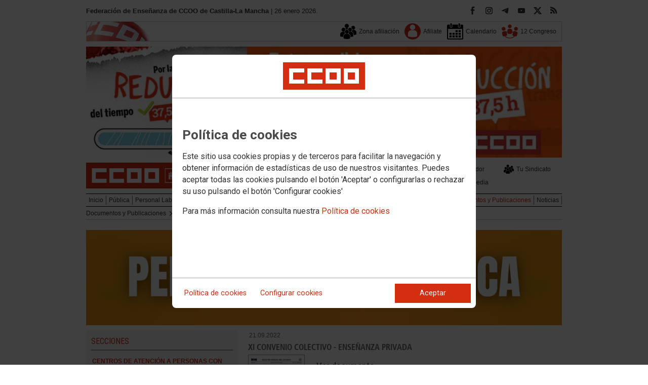

--- FILE ---
content_type: text/html; charset=UTF-8
request_url: https://castillalamancha.fe.ccoo.es/Documentos_y_Publicaciones/Privada/Convenios&38663
body_size: 18872
content:
<!DOCTYPE html>
<html lang="es" style='height: 100%; overflow: hidden;'>

<head>
	<title>Federación de Enseñanza de CCOO de Castilla-La Mancha</title>
	<meta charset="UTF-8">		
	<meta name="viewport" content="width=device-width, initial-scale=1.0, user-scalable=yes">	
	<link rel="icon" type="image/png" href="/cms/favicons/favicon_271.png">
	
	<link rel='stylesheet' href='/cms/css/tiny_styles.css'/>
	<link rel='stylesheet' href='/js/jquery-ui-1.10.3/themes/smoothness/jquery-ui-1.10.3.custom.css'/>
	<link rel='stylesheet' href='https://fonts.googleapis.com/css?family=Roboto:100,300,400,500,700,900%7CRoboto+Condensed:300,400,700&subset=latin,latin-ext'/>
	<link rel='stylesheet' href='/cms/css/html5reset.css'/>
	<link rel='stylesheet' href='/cms/css/csccoo.css'/>
	<link rel='stylesheet' href='/cms/css/cookieconsent.css'/>
	
	<style type='text/css'>		/* contenidos_standard *//* documentos *//* FIN documentos */
/* documentos *//* FIN documentos */
/* documentos *//* FIN documentos */
/* documentos *//* FIN documentos */
/* documentos *//* FIN documentos */
/* documentos *//* FIN documentos */
/* documentos *//* FIN documentos */
/* documentos *//* FIN documentos */
/* documentos *//* FIN documentos */
/* documentos *//* FIN documentos */
/* documentos *//* FIN documentos */
/* documentos *//* FIN documentos */
/* documentos *//* FIN documentos */
/* documentos *//* FIN documentos */
/* documentos *//* FIN documentos *//* FIN contenidos_standard */
</style>
	
	<!--[if lte IE 8]><style>@import url("/cms/css/cms_ie.css");</style><![endif]-->
	
	
	
	
	
	
	
			<script>
			function loadScript(a){
                var b=document.getElementsByTagName("head")[0],c=document.createElement("script");
                c.type="text/javascript",c.src="https://tracker.metricool.com/resources/be.js",
                c.onreadystatechange=a,c.onload=a,b.appendChild(c)
            }
            loadScript(function(){beTracker.t({hash:"5953194ebefc3500f75bf780d040861"})});</script>
	
	
	<script src='/js/jquery-3.7.1.min.js'></script>
	<script src='/js/jquery-1.11.0.min.js'></script>
	<script src='/js/jquery-ui-1.10.3/ui/minified/jquery-ui.min.js'></script>
	
	
	<script src='https://kit.fontawesome.com/e62e370cf8.js' crossorigin='anonymous'></script>
	
	
	
	<script type="text/javascript">
	
		if (!String.prototype.trim) {
		  (function() {			 
		    var rtrim = /^[\s\uFEFF�]+|[\s\uFEFF�]+$/g;
		    String.prototype.trim = function() {
		      return this.replace(rtrim, '');
		    };
		  })();
		}
		
		cookies_conf = "";
		function saveConfigCookies() {
			var strCookies;
			strCookies = ($('#cg').prop("checked")) ? "1" : "0";
			strCookies+= ($('#cf').prop("checked")) ? "1" : "0";
			strCookies+= ($('#ct').prop("checked")) ? "1" : "0";			
            strCookies+= ($('#cb').prop("checked")) ? "1" : "0";
			var cookexpire = new Date(); 
			cookexpire.setTime(new Date().getTime()+3600000*24*365); 
			document.cookie = 'config=' + strCookies + ';expires=' + cookexpire.toGMTString();
			location.reload();
		}
	
			
		var DBG=0;
		
		














		$(document).ready(function() {
			$.maxZIndex = $.fn.maxZIndex = function(opt) {
				var def = { inc: 10, group: "*" };
				$.extend(def, opt);    
				var zmax = 0;
				$(def.group).each(function() {
					var cur = parseInt($(this).css('z-index'));
					zmax = cur > zmax ? cur : zmax;
				});
				if (!this.jquery) return zmax;
		
				return this.each(function() {
					zmax += def.inc;
					$(this).css("z-index", zmax);
				});
			}			
			if ($('#divLoad').length) $('#divLoad').remove();	
					
			
			/* elcon:31185- */$('#li_2').click();
/* elcon:13589652- *//* elcon:- */
/* elcon:- */
/* elcon:- */
/* elcon:- */
/* elcon:- */
/* elcon:- */
/* elcon:- */
/* elcon:- */
/* elcon:- */
/* elcon:- */
/* elcon:- */
/* elcon:- */
/* elcon:- */
/* elcon:- */
/* elcon:- */
			
		});

		function get_cookie(cname) {				
               var allcookies = document.cookie;                             
               var cookiearray = allcookies.split(';');	               
               for (var s=0; s<cookiearray.length; s++) {				   	
                	var nombre = (cookiearray[s].split('=')[0]).trim();
					var valor = cookiearray[s].split('=')[1];					   
				  	if (nombre==cname) return valor;
               }
			   return "";
        }

		function check_cookie() {		
			var perfil = get_cookie('profile');
			var dir = "http://" + window.location.host;				
			var nom_opc = "Convenios";
			nom_opc = nom_opc.replace(" ","_");
			if (perfil!='' && dir!=perfil) window.location.href = perfil + "/" + nom_opc;
			
			// Si no hay, generamos la cookie
			if (perfil == '') {			
				var exdate=new Date();
	   			exdate.setDate(exdate.getDate() + 2*365);
	    		var exp=";expires="+exdate.toUTCString();						
				// Indicamos el dominio para que no considere distintas las cookies según el subdominio
				document.cookie="profile=" + dir + exp + ";domain=ccoo.es";
			}
		}
		
		function callPlugin(event_id,data,opciones){		
			var insideIframe = window.top !== window.self;
			if (insideIframe) {
				parent.postMessage({
					event_id: event_id,
					data :data,
					opciones: opciones
				},
				'*');
			} else { 
				window.open(data, '_blank', opciones);				
			}
		}
		
		function showImg(img) {
			diaWidth = $(window).width()>435 ? "435" : $(window).width();			
			imgWidth = diaWidth - 35;
			var Y = Math.floor(window.innerHeight/2 - 200);			
			$("#imgDialog").dialog({
				width: diaWidth + "px",
				modal: false,
				autoOpen: false,
				clickOutside: true,
				clickOutsideTrigger: "#opener1",
				open: function(event, ui) {
            $(this).parent().css({'top': Y});
        }
			});
			$("#imgDialog").html("<img src='/" + img + "' style='max-width: " + imgWidth + "px'>");			
			$("#imgDialog").dialog('open');			
		}	
		
		
		
		(function(i,s,o,g,r,a,m){i['GoogleAnalyticsObject']=r;i[r]=i[r]||function(){(i[r].q=i[r].q||[]).push(arguments)},i[r].l=1*new Date();
		a=s.createElement(o),m=s.getElementsByTagName(o)[0];a.async=1;a.src=g;m.parentNode.insertBefore(a,m)})(window,document,'script','//www.google-analytics.com/analytics.js','ga');
	</script>	
</head>		<body style="position: relative; min-height: 100%; overflow: hidden">
			<div id='imgDialog'></div>
			<div class='cms_contenedor_principal'>
					<div class="ccoo-cc-root">
		<div class="ccoo-cc-overlay"></div>
			<div class="ccoo-cc-dialog" role="dialog" tabindex="0">
					<div id="adv-cookies-1" class="ccoo-cc-content-container">
						<div class="ccoo-cc-content-header">
							<div class="ccoo-cc-header-image-container"> <!--fc-header-image-container-->
								<img class="ccoo-cc-header-image" alt="Comisiones Obreras" src="/cms/g/logotipos/CCOO_pastilla_RGB_72ppp_162x54.png"> <!--fc-header-image-->
							</div>
						</div>
	
						<div class="ccoo-cc-content-body">
							<h2>Política de cookies</h2>
							<p>Este sitio usa cookies propias y de terceros para facilitar la navegación y obtener información de estadísticas de uso de nuestros visitantes. Puedes aceptar todas las cookies pulsando el botón 'Aceptar' o configurarlas o rechazar su uso pulsando el botón 'Configurar cookies'</p>
							<p>Para más información consulta nuestra <span onclick="$('#adv-cookies-1').addClass('ccoo-cc-hidden'); $('#adv-cookies-2').removeClass('ccoo-cc-hidden')">Política de cookies</span></p>
						</div>
	
						<div class="ccoo-cc-content-footer">
							<div class="ccoo-cc-btns-container">
								<span class="ccoo-cc-btn" onclick="$('#adv-cookies-1').addClass('ccoo-cc-hidden'); $('#adv-cookies-2').removeClass('ccoo-cc-hidden')">Política de cookies</span>
								<span class="ccoo-cc-btn" id="sn-b-custom" onclick="$('#adv-cookies-1').addClass('ccoo-cc-hidden'); $('#adv-cookies-3').removeClass('ccoo-cc-hidden')">Configurar cookies</span>
							</div>
							<div class="ccoo-cc-btns-container-end">
								<span class="ccoo-cc-btn ccoo-cc-btn-action" id="accept-choices" onclick="var cookexpire=new Date(); cookexpire.setTime(new Date().getTime()+3600000*24*365); document.cookie='config=111;expires='+cookexpire.toGMTString();location.reload()">Aceptar</span>
							</div>
						</div>
					</div>
	
					<div id="adv-cookies-2" class="ccoo-cc-content-container ccoo-cc-hidden">
						<div class="ccoo-cc-content-header">
							<div class="ccoo-cc-header-image-container"> <!--fc-header-image-container-->
								<img class="ccoo-cc-header-image" alt="Comisiones Obreras" src="/cms/g/logotipos/CCOO_pastilla_RGB_72ppp_162x54.png"> <!--fc-header-image-->
							</div>
						</div>
	
						<div class="ccoo-cc-content-body">
											<h2 class="generic">
					<div class="wrapper_000">
						<p class="est_p_v001">Política de cookies</p>
					</div>
				</h2>
			<div class="eC_estatico_v001">			
				<div class="wrapper_000">
					<p class="est_p_v001">FEDERACION DE ENSE?ANZA DE COMISIONES OBRERAS informa que este sitio web usa cookies para:</p>
							<ol>
								<li><p class="est_p_v001">Asegurar que las páginas web puedan funcionar correctamente</p></li>
								<li><p class="est_p_v001">Recopilar información estadística anónima, como qué páginas ha visitado la persona usuaria o cuánto tiempo ha permanecido en el sitio web.</p></li> 
								<li><p class="est_p_v001">Mostrar contenido de redes sociales, siempre relacionado con información de la organización de CCOO.</p></li>
							</ol>
							<p class="est_p_v001">Informamos que contiene enlaces a sitios web de terceros con políticas de privacidad ajenas a la de CCOO que podrá decidir si acepta o no cuando acceda a ellos.</p>		
							<p class="est_p_v001">
								A continuación encontrará información detallada sobre qué son las cookies, qué tipo de cookies utiliza este sitio web, cómo puede desactivarlas en su 
								navegador y cómo bloquear específicamente la instalación de cookies de terceros.
							</p>						
							<ol>
								<li>
									<p class="est_p_v001"><strong>¿Qué son las cookies?</strong></p>			
									<p class="est_p_v001">
										Las cookies son archivos que los sitios web o las aplicaciones instalan en el navegador o en el dispositivo (smartphone, tablet o televisión conectada) 
										de la persona usuaria durante su recorrido por las páginas del sitio o por la aplicación, y sirven para almacenar información sobre su visita.
									</p>
									<p class="est_p_v001">
										El uso de cookies permite optimizar la navegación, adaptando la información y los servicios ofrecidos a los intereses de la persona usuaria, para 
										proporcionarle una mejor experiencia siempre que visita el sitio web.
									</p>
								</li>
								<li>
									<p class="est_p_v001"><strong>Tipología, finalidad y funcionamiento</strong></p>
									<p class="est_p_v001">
										Las cookies, en función de su permanencia, pueden dividirse en cookies de sesión o permanentes. Las primeras expiran cuando la persona usuaria cierra el 
										navegador. Las segundas expiran cuando se cumple el objetivo para el que sirven (por ejemplo, para que la persona usuaria se mantenga identificada en el 
										sitio web) o bien cuando se borran manualmente.
									</p>
									<p class="est_p_v001">
										Adicionalmente, en función de su objetivo, las cookies utilizadas pueden clasificarse de la siguiente forma:
									</p>
									<ul>
										<li>
											<p class="est_p_v001">
												<strong>Estrictamente necesarias (técnicas):</strong> Son aquellas imprescindibles para el correcto funcionamiento de la página. Normalmente 
												se generan cuando la persona usuaria accede al sitio web o inicia sesión en el mismo y se utilizan para identificarle en el 
												sitio web con los siguientes objetivos:
											</p>
											<ul>
												<li><p class="est_p_v001">Mantener la persona usuaria identificada de forma que, si abandona el sitio web, el navegador o el dispositivo y en otro momento vuelve a acceder a dicho sitio web, seguirá identificado, facilitando así su navegación sin tener que volver a identificarse</p></li>
												<li><p class="est_p_v001">Comprobar si la persona usuaria está autorizada para acceder a ciertos servicios o zonas del sitio web</p></li>
											</ul>
										</li>
										<li>
											<p class="est_p_v001">
												<strong>De rendimiento:</strong> Se utilizan para mejorar la experiencia de navegación y optimizar el funcionamiento del sitio web
											</p>									
										</li>
										<li>
											<p class="est_p_v001">
												<strong>Analíticas:</strong> Recopilan información sobre la experiencia de navegación de la persona usuaria en el sitio web, normalmente de forma anónima, 
												aunque en ocasiones también permiten identificar de manera única e inequívoca a la persona usuaria con el fin de obtener informes 
												sobre los intereses de la  persona usuaria en los servicios que ofrece el sitio web.
											</p>
										</li>
									</ul>
									<p class="est_p_v001">
										Para más información puedes consultar la guía sobre el uso de las cookies elaborada por la Agencia Española de Protección de Datos en  
										<a href='https://www.aepd.es/sites/default/files/2020-07/guia-cookies.pdf' target='_blank'>
											https://www.aepd.es/sites/default/files/2020-07/guia-cookies.pdf</a>
										</a>
									</p>
								</li>
								<li>
									<p class="est_p_v001"><strong>Cookies utilizadas en este sitio web</strong></p>
									<p class="est_p_v001">
										A continuación, se muestra una tabla con las cookies utilizadas en este sitio web, incorporando un criterio de "nivel de intrusividad" apoyado en una 
										escala del 1 al 3, en la que:
									</p>
									<p class="est_p_v001">
										<strong>Nivel 1:</strong> se corresponde con cookies estrictamente necesarias para la prestación del propio servicio solicitado por la persona usuaria.
									</p>
									<p class="est_p_v001">
										<strong>Nivel 2:</strong> se corresponde con cookies de rendimiento (anónimas) necesarias para el mantenimiento de contenidos y navegación, de las que solo es necesario informar sobre su existencia.
									</p>
									<p class="est_p_v001">	
										<strong>Nivel 3:</strong> se corresponde con cookies gestionadas por terceros que permiten el seguimiento de la persona usuaria a través de webs de las que  
										FEDERACION DE ENSE?ANZA DE COMISIONES OBRERAS no es titular. Puede corresponderse con cookies donde se identifica a la persona usuaria de manera única y evidente.
									</p>
									<p class="est_p_v001"><strong>Listado de Cookies Utilizadas</strong></p>
									<ul>
										<li><p class="est_p_v001"><strong>Cookie:</strong> PHPSESSID, SERVERID, Incap_ses_*_* y visid_incap_*<br>
											<strong>Duración:</strong> Sesión<br>
											<strong>Tipo:</strong> Imprescindibles<br>
											<strong>Propósito:</strong> Mantener la coherencia de la navegación y optimizar el rendimiento del sitio web<br>
											<strong>Intrusividad:</strong> 1</p>
										</li>
									
										<li><p class="est_p_v001"><strong>Cookie:</strong> config<br>
											<strong>Duración:</strong> 1 año<br>
											<strong>Tipo:</strong> Imprescindibles<br>
											<strong>Propósito:</strong> Guardar la configuración de cookies seleccionada por el usuario<br>
											<strong>Intrusividad:</strong>2</p>
										</li>
									
										<li><p class="est_p_v001"><strong>Cookie:</strong> Google Analytics (_gat, _gid y _ga)<br>
											<strong>Duración:</strong> 24 horas<br>
											<strong>Tipo:</strong> Analítica, de terceros (Google)<br>
											<strong>Propósito:</strong> Permitir la medición y análisis de la navegación en las páginas web<br>
											<strong>Intrusividad:</strong> 3</p>
										</li>
									
										<li><p class="est_p_v001"><strong>Cookie:</strong> Facebook (_fbp)<br>
											<strong>Duración:</strong> 3 meses<br>
											<strong>Tipo:</strong> Terceros (Facebook)<br>
											<strong>Propósito:</strong> Mostrar información incrustada de la red social Facebook<br>
											<strong>Intrusividad:</strong> 3</p>
										</li>
									
										<li><p class="est_p_v001"><strong>Cookie:</strong> Twitter (eu_cn, ct0, guest_id, personalization_id)<br>
											<strong>Duración:</strong> Sesión<br>
											<strong>Tipo:</strong> Terceros (Twitter)<br>
											<strong>Propósito:</strong> Mostrar información incrustada de la red social Twitter<br>
											<strong>Intrusividad:</strong> 3</p>
										</li>
									</ul>
									<p class="est_p_v001">
										Desde los siguientes enlaces puedes consultar la política de cookies de terceros: 
										<a href='https://policies.google.com/technologies/cookies?hl=es' target='_blank'>Política de cookies de Google</a>, 
										<a href='https://es-es.facebook.com/policies/cookies' target='_blank'>Política de cookies de Facebook</a>,
										<a href='https://help.twitter.com/es/rules-and-policies/twitter-cookies' target='_blank'>Política de cookies de Twiter</a>
									</p>
								</li>
								<li>
									<p class="est_p_v001"><strong>Deshabilitar el uso de cookies</strong></p>
									<p class="est_p_v001">
										La persona usuaria en el momento de iniciar la navegación de la web, configura la preferencia de cookies. 
									</p>
									<p class="est_p_v001">	
										Si en un momento posterior desea cambiarla, puede hacerlo a través de la configuración del navegador.  
									</p>
									<p class="est_p_v001">	
										Si la persona usuaria así lo desea, es posible dejar de aceptar las cookies del navegador, o dejar de aceptar las cookies de un servicio en particular.
									</p>
									<p class="est_p_v001">
										Todos los navegadores modernos permiten cambiar la configuración de cookies. Estos ajustes normalmente se encuentran en las <i>Opciones</i> o <i>Preferencias</i> 
										del menú del navegador.
									</p>
									<p class="est_p_v001">
										La persona usuaria podrá, en cualquier momento, deshabilitar el uso de cookies en este sitio web utilizando su navegador. Hay que tener en cuenta que 
										la configuración de cada navegador es diferente. Puede consultar el botón de ayuda o bien visitar los siguientes enlaces de cada navegador donde le 
										indicará como hacerlo: 							
										<a href="http://windows.microsoft.com/es-xl/internet-explorer/delete-manage-cookies#ie=ie-10" target="_blank">Internet Explorer</a>,
										<a href="https://support.mozilla.org/es/kb/Borrar%20cookies" target="_blank">FireFox</a>,
										<a href="https://support.google.com/chrome/answer/95647?hl=es" target="_blank">Chrome</a>,
										<a href="http://www.apple.com/legal/privacy/es/cookies/" target="_blank">Safari</a>
									</p>
									<p class="est_p_v001">
										También existen otras herramientas de terceros, disponibles on-line, que permiten a la persona usuaria gestionar las cookies.
									</p>
								</li>
								<li>
									<p class="est_p_v001"><strong>¿Qué ocurre al deshabilitar las cookies?</strong></p>
									<p class="est_p_v001">
										Algunas funcionalidades y servicios pueden quedar deshabilitados, tener un comportamiento diferente al esperado o incluso que se degrade notablemente la experiencia de 
										navegación de la persona usuaria. 
									</p>		
								</li>
								<li>
									<p class="est_p_v001"><strong>Actualización de la Política de cookies</strong></p>
									<p class="est_p_v001">
										FEDERACION DE ENSE?ANZA DE COMISIONES OBRERAS puede modificar esta política de cookies en función de exigencias legislativas, reglamentarias, o con la finalidad de adaptar dicha política 
										a las instrucciones dictadas por la Agencia Española de Protección de Datos, por ello se aconseja a la persona usuaria que la visite periódicamente.
									</p>
									<p class="est_p_v001">
										Cuando se produzcan cambios significativos en esta política de cookies, se comunicará a través de la web. 
									</p>
								</li>
								<li>
									<p class="est_p_v001"><strong>Política de privacidad</strong></p>								
									<p class="est_p_v001">
										Esta Política de Cookies se complementa con la Política de Privacidad, a la que podrá acceder para conocer la información necesaria adicional sobre protección de datos personales.
									</p>
								</li>
							</ol>
					</div>
			</div>					
						</div>	
						
						<div class="ccoo-cc-content-footer">
							<div class="ccoo-cc-btns-container">
								<span class="ccoo-cc-btn" id="sn-b-custom" onclick="$('#adv-cookies-2').addClass('ccoo-cc-hidden'); $('#adv-cookies-3').removeClass('ccoo-cc-hidden')">Configurar cookies</span>
							</div>
							<div class="ccoo-cc-btns-container-end">
								<span class="ccoo-cc-btn ccoo-cc-btn-action" id="accept-choices" onclick="var cookexpire=new Date(); cookexpire.setTime(new Date().getTime()+3600000*24*365); document.cookie='config=111;expires='+cookexpire.toGMTString();location.reload()">Aceptar todo</span>
							</div>
						</div>
						
					</div>
	
					<div id="adv-cookies-3" class="ccoo-cc-content-container ccoo-cc-hidden">
	
						<div class="ccoo-cc-content-header">
							<div class="ccoo-cc-header-image-container">
								<img class="ccoo-cc-header-image" alt="Comisiones Obreras" src="/cms/g/logotipos/CCOO_pastilla_RGB_72ppp_162x54.png"> 
							</div>
						</div>
	
						<div class="ccoo-cc-content-body">
							<h2>Configuración de cookies</h2>
							<p>Desde aquí puede activar o desactivar las cookies que utilizamos en este sitio web, a excepción de las de técnicas, que son imprescindibles.
							<strong class="span02">Si no selecciona ninguna opción, equivale a rechazar todas las demás cookies</strong>.</p>
							<h3>Cookies técnicas y de sesión, estrictamente necesarias</h3>
							<div class="ccoo-cc-configbox">
								<div class="ccoo-cc-row">
									<div class="ccoo-cc-left">
										<h4>Sesión: PHPSESSID, SERVERID, Incap_ses_*_* y visid_incap_*</h4>
										<p>Permiten mantener la coherencia de la navegación y optimizar el rendimiento del sitio web, son imprescindibles</p>
									</div>
									<div class="ccoo-cc-right ccoo-cc-pur"></div>
								</div>
							</div>
	
							<div class="ccoo-cc-configbox">
									<div class="ccoo-cc-row">
									<div class="ccoo-cc-left">
										<h4>Técnica: config</h4>
										<p>Guarda la configuración de cookies seleccionada por el usuario</p>
									</div>
									<div class="ccoo-cc-right ccoo-cc-pur"></div>
								</div>
							</div>		
							<h3>Cookies de terceros</h3>
							<div class="ccoo-cc-configbox">
								<div class="ccoo-cc-row">
									<div class="ccoo-cc-left">
										<h4>Google Analytics: _gat, _gid y _ga</h4>
										<p>Utilizamos estas cookies para obtener información de estadísticas de uso de nuestros visitantes. Están gestionadas por Google, puedes consultar su política de cookies haciendo clic <a href="https://policies.google.com/technologies/cookies?hl=es" target="_blank">aquí</a></p>
									</div>
									<div class="ccoo-cc-right ccoo-cc-pur">
										<label class="ccoo-cc-switch">
											<input id="cg" class="pu" type="checkbox" data-attr="1">
											<span></span>
										</label>
									</div>
								</div>
							</div>
							<div class="ccoo-cc-configbox">
								<div class="ccoo-cc-row">
									<div class="ccoo-cc-left">
										<h4>Facebook: _fbp</h4>
										<p>Cuando mostramos información incrustada de la red social Facebook, se genera automáticamente esta cookie. Está gestionada por Facebook, puedes consultar su política de cookies haciendo clic <a href="https://es-es.facebook.com/policies/cookies" target="_blank">aquí</a></p>
									</div>
									<div class="ccoo-cc-right ccoo-cc-pur">
										<label class="ccoo-cc-switch">
											<input id="cf" class="pu" type="checkbox" data-attr="1">
											<span></span>
										</label>
									</div>
								</div>
							</div>							
							<div class="ccoo-cc-configbox">
								<div class="ccoo-cc-row">
									<div class="ccoo-cc-left">
										<h4>Twitter: eu_cn, ct0, guest_id y personalization_id</h4>
										<p>Cuando mostramos información incrustada de la red social Twitter, se generan automáticamente estas cookies. Están gestionadas por Twitter, puedes consultar su política de cookies haciendo clic <a href="https://help.twitter.com/es/rules-and-policies/twitter-cookies" target="_blank">aquí</a></p>
									</div>
									<div class="ccoo-cc-right ccoo-cc-pur">
										<label class="ccoo-cc-switch">
											<input id="ct" class="psf" type="checkbox" data-attr="2">
											<span></span>
										</label>
									</div>
								</div>
							</div>
						</div>
	
						<div class="ccoo-cc-content-footer">
							<div class="ccoo-cc-btns-container">
								<span class="ccoo-cc-btn" onclick="$('#adv-cookies-3').addClass('ccoo-cc-hidden'); $('#adv-cookies-2').removeClass('ccoo-cc-hidden')">Política de cookies</span>
							</div>
							<div class="ccoo-cc-btns-container-end">
								<span class="ccoo-cc-btn" id="sn-b-save" onclick="saveConfigCookies()">Guardar preferencias</span>
								<span class="ccoo-cc-btn ccoo-cc-btn-action" id="accept-choices" onclick="var cookexpire=new Date(); cookexpire.setTime(new Date().getTime()+3600000*24*365); document.cookie='config=111;expires='+cookexpire.toGMTString();location.reload()">Aceptar todo</span>
							</div>
						</div>
					</div>
				</div>
		</div>
	</div>
			 <div class='cms_contenedor'>
				
	  <!-- **CABECERA** -->
	<div class='headercontainer'>
	 <header class='width-wide'>
	 <!--[if lte IE 8]><div class='header'><![endif]-->

	  <div class='section group layout_4828655' id='4828655'>
		<div id='4828655_8506184' class='layout_span_col layout_span_8_of_12 layout_4828655_8506184'>
		 <div id='4828655_8506184_18481495' class='layout_4828655_8506184_18481495'>
			<div class="eC_texto_v001">
				<div class="wrapper_000">
					<p><span class="span01">Federación de Enseñanza de CCOO de Castilla-La Mancha</span> | 26 enero 2026.</p>
				</div>
			</div>
		 </div>
		</div>
		<div class='calle'></div>
		<div id='4828655_8506185' class='layout_span_col layout_span_4_of_12 layout_4828655_8506185'>
		 <div id='4828655_8506185_18481496' class='layout_4828655_8506185_18481496'>
<div class='eC_rSWidget_v021'><ul><li><a href='/rss.php' class='rss' target='rss' title='Canales RSS'></a></li><li><a href='https://twitter.com/FECCOOCLM' class='x' target='X' title='X'></a></li><li><a href='https://www.youtube.com/channel/UCZZkJTuzh4fu3b2MP2oK6ng' class='yout' target='Youtube' title='Youtube'></a></li><li><a href='https://t.me/feccooclm' class='tele' target='Telegram' title='Telegram'></a></li><li><a href='https://www.instagram.com/feccooclm/' class='inst' target='Instagram' title='Instagram'></a></li><li><a href='https://www.facebook.com/feccooclm/' class='face' target='Facebook' title='Facebook'></a></li></div>
		 </div>
		</div>
	  </div>

	  <div class='section group layout_4828656' id='4828656'>
		<div id='4828656_8506186' class='layout_span_col layout_span_12_of_12 layout_4828656_8506186'>
		 <div id='4828656_8506186_18481497' class='layout_4828656_8506186_18481497'>
			<div class='eC_menu_v010'>
				<div class='wrapper_000'>
					<div class='eC_img_v001'>
						<div class='wrapper_000'>
							<a href='http://www.ccoo.es' target='_blank'><img src='/cms/g/CSCCOO/menu/CMS_bandera_bg.png' alt='Web de CSCCOO'></a>
						</div>
					</div>
					<ul>
						<li><a href='https://ssl.ccoo.es/afiliacion'  target='_blank'><span class='icon icon_dim_32x32 icon_pos_v01_32x32 icon_name_users6'></span><p  class='unaLinea'>Zona afiliación</p></a></li><li><a href='http://www.ccoo.es/Afiliate'  target='_blank'><span class='icon icon_dim_32x32 icon_pos_v01_32x32 icon_name_user'></span><p  class='unaLinea'>Afiliate</p></a></li><li><a href='https://castillalamancha.fe.ccoo.es/Calendario'  target='_self'><span class='icon icon_dim_32x32 icon_pos_v01_32x32 icon_name_calendar146'></span><p  class='unaLinea'>Calendario</p></a></li><li><a href='https://castillalamancha.fe.ccoo.es/12_Congreso'  target='_self'><span class='icon icon_dim_32x32 icon_pos_v01_32x32 icon_name_network11'></span><p  class='unaLinea'>12 Congreso</p></a></li>
					</ul>
				</div>
			</div>			
		 </div>
		</div>
	  </div>

	  <div class='section group layout_4828657' id='4828657'>
		<div id='4828657_8506187' class='layout_span_col layout_span_12_of_12 layout_4828657_8506187'>
		 <div id='4828657_8506187_18481498' class='layout_4828657_8506187_18481498'>
<div class='layout_split_g12_wrapper'><div class='layout_split_g12_col layout_split_g12_12_of_12'><div class='eC_img_v001'><div class='wrapper_000'>		<a href="https://castillalamancha.fe.ccoo.es/Inicio" target='_self'>		<img src='/f78fda15b4910759817697f94f12deb4000063.jpeg' id='img18481498' title="Por la reducción del tiempo de trabajo" alt="Por la reducción del tiempo de trabajo" class='elcon_imagen' style=''></a></div></div></div></div>
		 </div>
		</div>
	  </div>

	  <div class='section group layout_4828658' id='4828658'>
		<div id='4828658_8506188' class='layout_span_col layout_span_6_of_12 layout_4828658_8506188'>
		 <div id='4828658_8506188_18481499' class='layout_4828658_8506188_18481499'>
<div class='layout_split_g12_wrapper'><div class='layout_split_g12_col layout_split_g12_12_of_12'><div class='eC_img_v001'><div class='wrapper_000'>		<a href="https://castillalamancha.fe.ccoo.es/Inicio" target='_self'>		<img src='/a566cd96f46b463b4b1d3b59e8d3083f000063.png' id='img18481499' title="FECCOO CLM" alt="FECCOO CLM" class='elcon_imagen' style=''></a></div></div></div></div>
		 </div>
		</div>
		<div class='calle'></div>
		<div id='4828658_8506189' class='layout_span_col layout_span_6_of_12 layout_4828658_8506189'>
		 <div id='4828658_8506189_18481500' class='layout_4828658_8506189_18481500'>
			<div class='eC_menu_v013'>
				<div class='eC_menu_v013_wrapper'>
					<div class='wrapper_000'>
						<ul>
							<li><a href='https://castillalamancha.fe.ccoo.es/Aqui_estamos'  target='_self'><p ><span class='icon icon_dim_20x20 icon_pos_v01_20x20 icon_name_phone322'></span>Aquí estamos</p></a></li><li><a href='https://castillalamancha.fe.ccoo.es/Contacta'  target='_self'><p ><span class='icon icon_dim_20x20 icon_pos_v01_20x20 icon_name_mail-symbol'></span>Contacta</p></a></li><li><a href='https://castillalamancha.fe.ccoo.es/Buscador'  target='_self'><p ><span class='icon icon_dim_20x20 icon_pos_v01_20x20 icon_name_search92'></span>Buscador</p></a></li><li><a href='https://castillalamancha.fe.ccoo.es/Tu_Sindicato'  target='_self'><p ><span class='icon icon_dim_20x20 icon_pos_v01_20x20 icon_name_users6'></span>Tu Sindicato</p></a></li><li><a href='http://fe.ccoo.es/Territorios'  target='_blank'><p ><span class='icon icon_dim_20x20 icon_pos_v01_20x20 icon_name_compass107'></span>Territorios</p></a></li><li><a href='http://servicios.ccoo.es/servicios/'  target='_blank'><p ><span class='icon icon_dim_20x20 icon_pos_v01_20x20 icon_name_looking5'></span>Servicios</p></a></li><li><a href='https://castillalamancha.fe.ccoo.es/Multimedia'  target='_self'><p ><span class='icon icon_dim_20x20 icon_pos_v01_20x20 icon_name_cameras2'></span>Multimedia</p></a></li>
						</ul>
					</div>
				</div>
			</div>
		 </div>
		</div>
	  </div>

	  <div class='section group layout_4828659' id='4828659'>
		<div id='4828659_8506190' class='layout_span_col layout_span_12_of_12 layout_4828659_8506190'>
		 <div id='4828659_8506190_18481501' class='layout_4828659_8506190_18481501'>
			<div class='eC_menu_v009'>
				<div class='wrapper_000'>
					<ul>
						<li><a href='https://castillalamancha.fe.ccoo.es/Inicio'   target='_self' ><span>Inicio</span></a></li><li><a href='https://castillalamancha.fe.ccoo.es/Publica'   target='_self' ><span>Pública</span></a></li><li><a href='https://castillalamancha.fe.ccoo.es/Personal_Laboral'   target='_self' ><span>Personal Laboral</span></a></li><li><a href='https://castillalamancha.fe.ccoo.es/Privada_y_Concertada'   target='_self' ><span>Privada y Concertada</span></a></li><li><a href='https://castillalamancha.fe.ccoo.es/Universidad'   target='_self' ><span>Universidad</span></a></li><li><a href='https://castillalamancha.fe.ccoo.es/Formacion'   target='_self' ><span>Formacion</span></a></li><li><a href='https://castillalamancha.fe.ccoo.es/Empleo'   target='_self' ><span>Empleo</span></a></li><li><a href='https://castillalamancha.fe.ccoo.es/Salud_Laboral'   target='_self' ><span>Salud Laboral</span></a></li><li><a href='https://castillalamancha.fe.ccoo.es/Mujer_e_Igualdad'   target='_self' ><span>Mujer e Igualdad</span></a></li><li><a href='https://castillalamancha.fe.ccoo.es/Documentos_y_Publicaciones' class='selected'  target='_self' ><span>Documentos y Publicaciones</span></a></li><li><a href='https://castillalamancha.fe.ccoo.es/Noticias'   target='_self' ><span>Noticias</span></a></li>	
					</ul>
				</div>
			</div>					
		 </div>
		</div>
	  </div>
			<!-- **FIN CABECERA** -->
<!--[if lte IE 8]></div><![endif]--></header>
			<!-- **CABECERA MOVIL** -->
<header class="width-narrow stretch-height"> <!--[if lte IE 8]><div class="header width-narrow"><![endif]-->

	  <div class='section group layout_20266' id='20266'>
		<div id='20266_35255' class='layout_span_col layout_span_12_of_12 layout_20266_35255'>
		 <div id='20266_35255_31185' class='layout_20266_35255_31185'>
			<div id="st-container" class="st-container st-effect-1">
				<div class="st-menu st-effect-1 stretch-height">
					<!-- congresos -->
					<div id="tabs" class="tabs stretch-height">
						<nav>
							<ul>
								<li id='li_1' class = 'tab-current'><a href='#section-1'><span class='icon icon_dim_32x32 icon_pos_v01_32x32 icon_name_book201'></span></a></li><li id='li_2' ><a href='#section-2'><span class='icon icon_dim_32x32 icon_pos_v01_32x32 icon_name_folder207'></span></a></li><li id='li_3' ><a href='#section-3'><span class='icon icon_dim_32x32 icon_pos_v01_32x32 icon_name_home143'></span></a></li>									
							</ul>
						</nav>
		
						<div class="content">
											<section id="section-1" class = 'content-current'>
					<ul class="ul_menu_sec-1">
						<li>
							<span>Noticias</span>											
							<ul><li id = 'li_2113797'><a href='https://castillalamancha.fe.ccoo.es/Inicio'   target='_self'> Inicio</a></li>					<li id = 'li_2113798'>
						<a href='https://castillalamancha.fe.ccoo.es/Publica' >
							
							Pública 
							<span id = 'arrow569_2113798' class='icon icon_dim_13x13 icon_pos_v01_13x13 icon_name_arrow-right00 icon-unfolded' 
							onclick="if (this.className.indexOf('icon-unfolded')!=-1) { this.className = this.className.replace('icon-unfolded','icon-folded');this.className = this.className.replace('icon_name_arrow-right00','icon_name_arrow-bottom00');document.getElementById('li_2113798').className='selected'; event.preventDefault();} else {this.className = this.className.replace('icon-folded','icon-unfolded');this.className = this.className.replace('icon_name_arrow-bottom00','icon_name_arrow-right00');document.getElementById('li_2113798').className=''; event.preventDefault();}"></span>
						</a>							<ul>					<li id = 'li_2113799'>
						<a href='javascript:return false' >
							
							CONCURSO DE TRASLADOS 
							<span id = 'arrow569_2113799' class='icon icon_dim_13x13 icon_pos_v01_13x13 icon_name_arrow-right00 icon-unfolded' 
							onclick="if (this.className.indexOf('icon-unfolded')!=-1) { this.className = this.className.replace('icon-unfolded','icon-folded');this.className = this.className.replace('icon_name_arrow-right00','icon_name_arrow-bottom00');document.getElementById('li_2113799').className='selected'; event.preventDefault();} else {this.className = this.className.replace('icon-folded','icon-unfolded');this.className = this.className.replace('icon_name_arrow-bottom00','icon_name_arrow-right00');document.getElementById('li_2113799').className=''; event.preventDefault();}"></span>
						</a>							<ul><li id = 'li_2113800'><a href='https://castillalamancha.fe.ccoo.es/Publica/CONCURSO_DE_TRASLADOS/Concursos_de_Traslados_anteriores'   target='_self'> Concursos de Traslados anteriores</a></li><li id = 'li_2113801'><a href='https://castillalamancha.fe.ccoo.es/Publica/CONCURSO_DE_TRASLADOS/Concurso_de_traslados_2020-2021'   target='_self'> Concurso de traslados 2020-2021</a></li><li id = 'li_2113802'><a href='https://castillalamancha.fe.ccoo.es/Publica/CONCURSO_DE_TRASLADOS/Concurso_de_traslados_2021-2022'   target='_self'> Concurso de traslados 2021-2022</a></li><li id = 'li_2113803'><a href='https://castillalamancha.fe.ccoo.es/Publica/CONCURSO_DE_TRASLADOS/Concurso_de_traslados_2022-2023'   target='_self'> Concurso de traslados 2022-2023</a></li><li id = 'li_2113804'><a href='https://castillalamancha.fe.ccoo.es/Publica/CONCURSO_DE_TRASLADOS/Concurso_de_traslados_2023-2024'   target='_self'> Concurso de traslados 2023-2024</a></li><li id = 'li_2113805'><a href='https://castillalamancha.fe.ccoo.es/Publica/CONCURSO_DE_TRASLADOS/Concurso_de_traslados_2024-2025'   target='_self'> Concurso de traslados 2024-2025</a></li><li id = 'li_2113806'><a href='https://castillalamancha.fe.ccoo.es/Publica/CONCURSO_DE_TRASLADOS/Concurso_de_traslados_2025-2026'   target='_self'> Concurso de traslados 2025-2026</a></li><li id = 'li_2113807'><a href='https://castillalamancha.fe.ccoo.es/Publica/CONCURSO_DE_TRASLADOS/Docentes_y_asesores_en_el_exterior'   target='_self'> Docentes y asesores en el exterior</a></li></ul></li><li id = 'li_2113808'><a href='https://castillalamancha.fe.ccoo.es/Publica/Comisiones_de_Servicio'   target='_self'> Comisiones de Servicio</a></li><li id = 'li_2113809'><a href='https://castillalamancha.fe.ccoo.es/Publica/Formacion'   target='_self'> Formación</a></li>					<li id = 'li_2113810'>
						<a href='javascript:return false' >
							
							OPOSICIONES DOCENTES 
							<span id = 'arrow569_2113810' class='icon icon_dim_13x13 icon_pos_v01_13x13 icon_name_arrow-right00 icon-unfolded' 
							onclick="if (this.className.indexOf('icon-unfolded')!=-1) { this.className = this.className.replace('icon-unfolded','icon-folded');this.className = this.className.replace('icon_name_arrow-right00','icon_name_arrow-bottom00');document.getElementById('li_2113810').className='selected'; event.preventDefault();} else {this.className = this.className.replace('icon-folded','icon-unfolded');this.className = this.className.replace('icon_name_arrow-bottom00','icon_name_arrow-right00');document.getElementById('li_2113810').className=''; event.preventDefault();}"></span>
						</a>							<ul><li id = 'li_2113811'><a href='https://castillalamancha.fe.ccoo.es/Publica/OPOSICIONES_DOCENTES/Oposiciones_CLM_anteriores'   target='_self'> Oposiciones CLM anteriores</a></li><li id = 'li_2113812'><a href='https://castillalamancha.fe.ccoo.es/Publica/OPOSICIONES_DOCENTES/Oposiciones_CLM_EEMM_2021'   target='_self'> Oposiciones CLM EEMM 2021</a></li><li id = 'li_2113813'><a href='https://castillalamancha.fe.ccoo.es/Publica/OPOSICIONES_DOCENTES/Oposiciones_CLM_Maestr@s_2022'   target='_self'> Oposiciones CLM Maestr@s 2022</a></li><li id = 'li_2113814'><a href='https://castillalamancha.fe.ccoo.es/Publica/OPOSICIONES_DOCENTES/Oposicion_de_Inspectores_2021-22'   target='_self'> Oposición de Inspectores 2021-22</a></li><li id = 'li_2113815'><a href='https://castillalamancha.fe.ccoo.es/Publica/OPOSICIONES_DOCENTES/Oposiciones_EEMM_CLM_2023'   target='_self'> Oposiciones EEMM CLM 2023</a></li><li id = 'li_2113816'><a href='https://castillalamancha.fe.ccoo.es/Publica/OPOSICIONES_DOCENTES/Oposiciones_CLM_Maestr@s_2024'   target='_self'> Oposiciones CLM Maestr@s 2024</a></li><li id = 'li_2113817'><a href='https://castillalamancha.fe.ccoo.es/Publica/OPOSICIONES_DOCENTES/Oposiciones_EEMM_CLM_2025'   target='_self'> Oposiciones EEMM CLM 2025</a></li><li id = 'li_2113818'><a href='https://castillalamancha.fe.ccoo.es/Publica/OPOSICIONES_DOCENTES/Oposiciones_CLM_Maestr@s_2026'   target='_self'> Oposiciones CLM Maestr@s 2026</a></li><li id = 'li_2113819'><a href='https://castillalamancha.fe.ccoo.es/Publica/OPOSICIONES_DOCENTES/Oposiciones_inspeccion_2026'   target='_self'> Oposiciones inspección 2026</a></li></ul></li><li id = 'li_2113820'><a href='https://castillalamancha.fe.ccoo.es/Publica/Mesa_Sectorial'   target='_self'> Mesa Sectorial</a></li><li id = 'li_2113821'><a href='https://castillalamancha.fe.ccoo.es/Publica/Formacion_Profesional'   target='_self'> Formación Profesional</a></li>					<li id = 'li_2113822'>
						<a href='javascript:return false' >
							
							Asignación del profesorado 
							<span id = 'arrow569_2113822' class='icon icon_dim_13x13 icon_pos_v01_13x13 icon_name_arrow-right00 icon-unfolded' 
							onclick="if (this.className.indexOf('icon-unfolded')!=-1) { this.className = this.className.replace('icon-unfolded','icon-folded');this.className = this.className.replace('icon_name_arrow-right00','icon_name_arrow-bottom00');document.getElementById('li_2113822').className='selected'; event.preventDefault();} else {this.className = this.className.replace('icon-folded','icon-unfolded');this.className = this.className.replace('icon_name_arrow-bottom00','icon_name_arrow-right00');document.getElementById('li_2113822').className=''; event.preventDefault();}"></span>
						</a>							<ul><li id = 'li_2113823'><a href='https://castillalamancha.fe.ccoo.es/Publica/Asignacion_del_profesorado/Curso_2021-22'   target='_self'> Curso 2021-22</a></li><li id = 'li_2113824'><a href='https://castillalamancha.fe.ccoo.es/Publica/Asignacion_del_profesorado/Curso_2022-23'   target='_self'> Curso 2022-23</a></li><li id = 'li_2113825'><a href='https://castillalamancha.fe.ccoo.es/Publica/Asignacion_del_profesorado/Curso_2023-24'   target='_self'> Curso 2023-24</a></li><li id = 'li_2113826'><a href='https://castillalamancha.fe.ccoo.es/Publica/Asignacion_del_profesorado/Curso_2024-25'   target='_self'> Curso 2024-25</a></li><li id = 'li_2113827'><a href='https://castillalamancha.fe.ccoo.es/Publica/Asignacion_del_profesorado/Curso_2025-26'   target='_self'> Curso 2025-26</a></li></ul></li><li id = 'li_2113828'><a href='https://castillalamancha.fe.ccoo.es/Publica/Interinos'   target='_self'> Interinos</a></li><li id = 'li_2113829'><a href='https://castillalamancha.fe.ccoo.es/Publica/Adjudicaciones_telefonicas'   target='_self'> Adjudicaciones telefónicas</a></li><li id = 'li_2113830'><a href='https://castillalamancha.fe.ccoo.es/Publica/Plantillas'   target='_self'> Plantillas</a></li><li id = 'li_2113831'><a href='https://castillalamancha.fe.ccoo.es/Publica/Ordenes_de_funcionamiento'   target='_self'> Órdenes de funcionamiento</a></li><li id = 'li_2113832'><a href='https://castillalamancha.fe.ccoo.es/Publica/Legislacion_educativa_CLM'   target='_self'> Legislación educativa CLM</a></li>					<li id = 'li_2113833'>
						<a href='https://castillalamancha.fe.ccoo.es/Publica/Permisos_y_licencias' >
							
							Permisos y licencias 
							<span id = 'arrow569_2113833' class='icon icon_dim_13x13 icon_pos_v01_13x13 icon_name_arrow-right00 icon-unfolded' 
							onclick="if (this.className.indexOf('icon-unfolded')!=-1) { this.className = this.className.replace('icon-unfolded','icon-folded');this.className = this.className.replace('icon_name_arrow-right00','icon_name_arrow-bottom00');document.getElementById('li_2113833').className='selected'; event.preventDefault();} else {this.className = this.className.replace('icon-folded','icon-unfolded');this.className = this.className.replace('icon_name_arrow-bottom00','icon_name_arrow-right00');document.getElementById('li_2113833').className=''; event.preventDefault();}"></span>
						</a>							<ul><li id = 'li_2113834'><a href='https://castillalamancha.fe.ccoo.es/noticia:701120'   target='_self'> Días de libre disposición</a></li></ul></li><li id = 'li_2113838'><a href='https://castillalamancha.fe.ccoo.es/Publica/Retribuciones_y_pensiones'   target='_self'> Retribuciones y pensiones</a></li><li id = 'li_2113839'><a href='https://castillalamancha.fe.ccoo.es/Publica/Accion_sindical'   target='_self'> Acción sindical</a></li>					<li id = 'li_2113840'>
						<a href='javascript:return false' >
							
							Elecciones juntas de personal 
							<span id = 'arrow569_2113840' class='icon icon_dim_13x13 icon_pos_v01_13x13 icon_name_arrow-right00 icon-unfolded' 
							onclick="if (this.className.indexOf('icon-unfolded')!=-1) { this.className = this.className.replace('icon-unfolded','icon-folded');this.className = this.className.replace('icon_name_arrow-right00','icon_name_arrow-bottom00');document.getElementById('li_2113840').className='selected'; event.preventDefault();} else {this.className = this.className.replace('icon-folded','icon-unfolded');this.className = this.className.replace('icon_name_arrow-bottom00','icon_name_arrow-right00');document.getElementById('li_2113840').className=''; event.preventDefault();}"></span>
						</a>							<ul><li id = 'li_2113841'><a href='https://castillalamancha.fe.ccoo.es/Publica/Elecciones_juntas_de_personal/Elecciones_PDNU_2014'   target='_self'> Elecciones PDNU 2014</a></li><li id = 'li_2113842'><a href='https://castillalamancha.fe.ccoo.es/Publica/Elecciones_juntas_de_personal/Elecciones_PDNU_2018'   target='_self'> Elecciones PDNU 2018</a></li><li id = 'li_2113843'><a href='https://castillalamancha.fe.ccoo.es/Publica/Elecciones_juntas_de_personal/Elecciones_PDNU_2022'   target='_self'> Elecciones PDNU 2022</a></li></ul></li></ul></li>					<li id = 'li_2113844'>
						<a href='https://castillalamancha.fe.ccoo.es/Personal_Laboral' >
							
							Personal Laboral 
							<span id = 'arrow569_2113844' class='icon icon_dim_13x13 icon_pos_v01_13x13 icon_name_arrow-right00 icon-unfolded' 
							onclick="if (this.className.indexOf('icon-unfolded')!=-1) { this.className = this.className.replace('icon-unfolded','icon-folded');this.className = this.className.replace('icon_name_arrow-right00','icon_name_arrow-bottom00');document.getElementById('li_2113844').className='selected'; event.preventDefault();} else {this.className = this.className.replace('icon-folded','icon-unfolded');this.className = this.className.replace('icon_name_arrow-bottom00','icon_name_arrow-right00');document.getElementById('li_2113844').className=''; event.preventDefault();}"></span>
						</a>							<ul>					<li id = 'li_2113845'>
						<a href='javascript:return false' >
							
							BOLETÍN DE NOTICIAS 
							<span id = 'arrow569_2113845' class='icon icon_dim_13x13 icon_pos_v01_13x13 icon_name_arrow-right00 icon-unfolded' 
							onclick="if (this.className.indexOf('icon-unfolded')!=-1) { this.className = this.className.replace('icon-unfolded','icon-folded');this.className = this.className.replace('icon_name_arrow-right00','icon_name_arrow-bottom00');document.getElementById('li_2113845').className='selected'; event.preventDefault();} else {this.className = this.className.replace('icon-folded','icon-unfolded');this.className = this.className.replace('icon_name_arrow-bottom00','icon_name_arrow-right00');document.getElementById('li_2113845').className=''; event.preventDefault();}"></span>
						</a>							<ul><li id = 'li_2113846'><a href='https://castillalamancha.fe.ccoo.es/Personal_Laboral/BOLETIN_DE_NOTICIAS/Boletin_de_Noticias'   target='_self'> Boletín de Noticias</a></li></ul></li>					<li id = 'li_2113847'>
						<a href='javascript:return false' >
							
							CONCURSOS DE TRASLADOS 
							<span id = 'arrow569_2113847' class='icon icon_dim_13x13 icon_pos_v01_13x13 icon_name_arrow-right00 icon-unfolded' 
							onclick="if (this.className.indexOf('icon-unfolded')!=-1) { this.className = this.className.replace('icon-unfolded','icon-folded');this.className = this.className.replace('icon_name_arrow-right00','icon_name_arrow-bottom00');document.getElementById('li_2113847').className='selected'; event.preventDefault();} else {this.className = this.className.replace('icon-folded','icon-unfolded');this.className = this.className.replace('icon_name_arrow-bottom00','icon_name_arrow-right00');document.getElementById('li_2113847').className=''; event.preventDefault();}"></span>
						</a>							<ul>					<li id = 'li_2113848'>
						<a href='https://castillalamancha.fe.ccoo.es/Personal_Laboral/CONCURSOS_DE_TRASLADOS/Todos_los_Concursos_de_Traslados' >
							
							Todos los Concursos de Traslados 
							<span id = 'arrow569_2113848' class='icon icon_dim_13x13 icon_pos_v01_13x13 icon_name_arrow-right00 icon-unfolded' 
							onclick="if (this.className.indexOf('icon-unfolded')!=-1) { this.className = this.className.replace('icon-unfolded','icon-folded');this.className = this.className.replace('icon_name_arrow-right00','icon_name_arrow-bottom00');document.getElementById('li_2113848').className='selected'; event.preventDefault();} else {this.className = this.className.replace('icon-folded','icon-unfolded');this.className = this.className.replace('icon_name_arrow-bottom00','icon_name_arrow-right00');document.getElementById('li_2113848').className=''; event.preventDefault();}"></span>
						</a>							<ul><li id = 'li_2113849'><a href='https://castillalamancha.fe.ccoo.es/Personal_Laboral/CONCURSOS_DE_TRASLADOS/Todos_los_Concursos_de_Traslados/Concursos_de_Traslados_anteriores'   target='_self'> Concursos de Traslados anteriores</a></li><li id = 'li_2113850'><a href='https://castillalamancha.fe.ccoo.es/Personal_Laboral/CONCURSOS_DE_TRASLADOS/Todos_los_Concursos_de_Traslados/Concurso_de_Traslados_2022'   target='_self'> Concurso de Traslados 2022</a></li><li id = 'li_2113851'><a href='https://castillalamancha.fe.ccoo.es/Personal_Laboral/CONCURSOS_DE_TRASLADOS/Todos_los_Concursos_de_Traslados/Concurso_de_Traslados_2023'   target='_self'> Concurso de Traslados 2023</a></li></ul></li></ul></li>					<li id = 'li_2113852'>
						<a href='javascript:return false' >
							
							OPOSICIONES 
							<span id = 'arrow569_2113852' class='icon icon_dim_13x13 icon_pos_v01_13x13 icon_name_arrow-right00 icon-unfolded' 
							onclick="if (this.className.indexOf('icon-unfolded')!=-1) { this.className = this.className.replace('icon-unfolded','icon-folded');this.className = this.className.replace('icon_name_arrow-right00','icon_name_arrow-bottom00');document.getElementById('li_2113852').className='selected'; event.preventDefault();} else {this.className = this.className.replace('icon-folded','icon-unfolded');this.className = this.className.replace('icon_name_arrow-bottom00','icon_name_arrow-right00');document.getElementById('li_2113852').className=''; event.preventDefault();}"></span>
						</a>							<ul>					<li id = 'li_2113853'>
						<a href='https://castillalamancha.fe.ccoo.es/Personal_Laboral/OPOSICIONES/Todas_las_Oposiciones' >
							
							Todas las Oposiciones 
							<span id = 'arrow569_2113853' class='icon icon_dim_13x13 icon_pos_v01_13x13 icon_name_arrow-right00 icon-unfolded' 
							onclick="if (this.className.indexOf('icon-unfolded')!=-1) { this.className = this.className.replace('icon-unfolded','icon-folded');this.className = this.className.replace('icon_name_arrow-right00','icon_name_arrow-bottom00');document.getElementById('li_2113853').className='selected'; event.preventDefault();} else {this.className = this.className.replace('icon-folded','icon-unfolded');this.className = this.className.replace('icon_name_arrow-bottom00','icon_name_arrow-right00');document.getElementById('li_2113853').className=''; event.preventDefault();}"></span>
						</a>							<ul><li id = 'li_2113854'><a href='https://castillalamancha.fe.ccoo.es/Personal_Laboral/OPOSICIONES/Todas_las_Oposiciones/Oposiciones_Actuales'   target='_self'> Oposiciones Actuales</a></li><li id = 'li_2113855'><a href='https://castillalamancha.fe.ccoo.es/Personal_Laboral/OPOSICIONES/Todas_las_Oposiciones/Oposiciones_2022'   target='_self'> Oposiciones 2022</a></li><li id = 'li_2113856'><a href='https://castillalamancha.fe.ccoo.es/Personal_Laboral/OPOSICIONES/Todas_las_Oposiciones/Oposiciones_Anteriores'   target='_self'> Oposiciones Anteriores</a></li>					<li id = 'li_2113857'>
						<a href='https://castillalamancha.fe.ccoo.es/Personal_Laboral/OPOSICIONES/Todas_las_Oposiciones/Categorias' >
							
							Categorías 
							<span id = 'arrow569_2113857' class='icon icon_dim_13x13 icon_pos_v01_13x13 icon_name_arrow-right00 icon-unfolded' 
							onclick="if (this.className.indexOf('icon-unfolded')!=-1) { this.className = this.className.replace('icon-unfolded','icon-folded');this.className = this.className.replace('icon_name_arrow-right00','icon_name_arrow-bottom00');document.getElementById('li_2113857').className='selected'; event.preventDefault();} else {this.className = this.className.replace('icon-folded','icon-unfolded');this.className = this.className.replace('icon_name_arrow-bottom00','icon_name_arrow-right00');document.getElementById('li_2113857').className=''; event.preventDefault();}"></span>
						</a>							<ul>					<li id = 'li_2113858'>
						<a href='https://castillalamancha.fe.ccoo.es/Personal_Laboral/OPOSICIONES/Todas_las_Oposiciones/Categorias/Oposiciones_-_ATE' >
							
							Oposiciones - ATE 
							<span id = 'arrow569_2113858' class='icon icon_dim_13x13 icon_pos_v01_13x13 icon_name_arrow-right00 icon-unfolded' 
							onclick="if (this.className.indexOf('icon-unfolded')!=-1) { this.className = this.className.replace('icon-unfolded','icon-folded');this.className = this.className.replace('icon_name_arrow-right00','icon_name_arrow-bottom00');document.getElementById('li_2113858').className='selected'; event.preventDefault();} else {this.className = this.className.replace('icon-folded','icon-unfolded');this.className = this.className.replace('icon_name_arrow-bottom00','icon_name_arrow-right00');document.getElementById('li_2113858').className=''; event.preventDefault();}"></span>
						</a>							<ul></ul></li>					<li id = 'li_2113862'>
						<a href='https://castillalamancha.fe.ccoo.es/Personal_Laboral/OPOSICIONES/Todas_las_Oposiciones/Categorias/Oposiciones_-_TSEI_(TEJI)' >
							
							Oposiciones - TSEI (TEJI) 
							<span id = 'arrow569_2113862' class='icon icon_dim_13x13 icon_pos_v01_13x13 icon_name_arrow-right00 icon-unfolded' 
							onclick="if (this.className.indexOf('icon-unfolded')!=-1) { this.className = this.className.replace('icon-unfolded','icon-folded');this.className = this.className.replace('icon_name_arrow-right00','icon_name_arrow-bottom00');document.getElementById('li_2113862').className='selected'; event.preventDefault();} else {this.className = this.className.replace('icon-folded','icon-unfolded');this.className = this.className.replace('icon_name_arrow-bottom00','icon_name_arrow-right00');document.getElementById('li_2113862').className=''; event.preventDefault();}"></span>
						</a>							<ul></ul></li>					<li id = 'li_2113865'>
						<a href='https://castillalamancha.fe.ccoo.es/Personal_Laboral/OPOSICIONES/Todas_las_Oposiciones/Categorias/Oposiciones_-_Ordenanza' >
							
							Oposiciones - Ordenanza 
							<span id = 'arrow569_2113865' class='icon icon_dim_13x13 icon_pos_v01_13x13 icon_name_arrow-right00 icon-unfolded' 
							onclick="if (this.className.indexOf('icon-unfolded')!=-1) { this.className = this.className.replace('icon-unfolded','icon-folded');this.className = this.className.replace('icon_name_arrow-right00','icon_name_arrow-bottom00');document.getElementById('li_2113865').className='selected'; event.preventDefault();} else {this.className = this.className.replace('icon-folded','icon-unfolded');this.className = this.className.replace('icon_name_arrow-bottom00','icon_name_arrow-right00');document.getElementById('li_2113865').className=''; event.preventDefault();}"></span>
						</a>							<ul></ul></li>					<li id = 'li_2113867'>
						<a href='https://castillalamancha.fe.ccoo.es/Personal_Laboral/OPOSICIONES/Todas_las_Oposiciones/Categorias/Oposiciones_-_PLSD' >
							
							Oposiciones - PLSD 
							<span id = 'arrow569_2113867' class='icon icon_dim_13x13 icon_pos_v01_13x13 icon_name_arrow-right00 icon-unfolded' 
							onclick="if (this.className.indexOf('icon-unfolded')!=-1) { this.className = this.className.replace('icon-unfolded','icon-folded');this.className = this.className.replace('icon_name_arrow-right00','icon_name_arrow-bottom00');document.getElementById('li_2113867').className='selected'; event.preventDefault();} else {this.className = this.className.replace('icon-folded','icon-unfolded');this.className = this.className.replace('icon_name_arrow-bottom00','icon_name_arrow-right00');document.getElementById('li_2113867').className=''; event.preventDefault();}"></span>
						</a>							<ul></ul></li>					<li id = 'li_2113871'>
						<a href='https://castillalamancha.fe.ccoo.es/Personal_Laboral/OPOSICIONES/Todas_las_Oposiciones/Categorias/Oposiciones_-_Cocinero' >
							
							Oposiciones - Cocinero 
							<span id = 'arrow569_2113871' class='icon icon_dim_13x13 icon_pos_v01_13x13 icon_name_arrow-right00 icon-unfolded' 
							onclick="if (this.className.indexOf('icon-unfolded')!=-1) { this.className = this.className.replace('icon-unfolded','icon-folded');this.className = this.className.replace('icon_name_arrow-right00','icon_name_arrow-bottom00');document.getElementById('li_2113871').className='selected'; event.preventDefault();} else {this.className = this.className.replace('icon-folded','icon-unfolded');this.className = this.className.replace('icon_name_arrow-bottom00','icon_name_arrow-right00');document.getElementById('li_2113871').className=''; event.preventDefault();}"></span>
						</a>							<ul></ul></li>					<li id = 'li_2113875'>
						<a href='https://castillalamancha.fe.ccoo.es/Personal_Laboral/OPOSICIONES/Todas_las_Oposiciones/Categorias/Oposiciones_-_Ayudante_de_cocina' >
							
							Oposiciones - Ayudante de cocina 
							<span id = 'arrow569_2113875' class='icon icon_dim_13x13 icon_pos_v01_13x13 icon_name_arrow-right00 icon-unfolded' 
							onclick="if (this.className.indexOf('icon-unfolded')!=-1) { this.className = this.className.replace('icon-unfolded','icon-folded');this.className = this.className.replace('icon_name_arrow-right00','icon_name_arrow-bottom00');document.getElementById('li_2113875').className='selected'; event.preventDefault();} else {this.className = this.className.replace('icon-folded','icon-unfolded');this.className = this.className.replace('icon_name_arrow-bottom00','icon_name_arrow-right00');document.getElementById('li_2113875').className=''; event.preventDefault();}"></span>
						</a>							<ul></ul></li>					<li id = 'li_2113879'>
						<a href='https://castillalamancha.fe.ccoo.es/Personal_Laboral/OPOSICIONES/Todas_las_Oposiciones/Categorias/Oposiciones_-_TEILSE' >
							
							Oposiciones - TEILSE 
							<span id = 'arrow569_2113879' class='icon icon_dim_13x13 icon_pos_v01_13x13 icon_name_arrow-right00 icon-unfolded' 
							onclick="if (this.className.indexOf('icon-unfolded')!=-1) { this.className = this.className.replace('icon-unfolded','icon-folded');this.className = this.className.replace('icon_name_arrow-right00','icon_name_arrow-bottom00');document.getElementById('li_2113879').className='selected'; event.preventDefault();} else {this.className = this.className.replace('icon-folded','icon-unfolded');this.className = this.className.replace('icon_name_arrow-bottom00','icon_name_arrow-right00');document.getElementById('li_2113879').className=''; event.preventDefault();}"></span>
						</a>							<ul></ul></li>					<li id = 'li_2113881'>
						<a href='https://castillalamancha.fe.ccoo.es/Personal_Laboral/OPOSICIONES/Todas_las_Oposiciones/Categorias/Oposiciones_-_Otras_categorias' >
							
							Oposiciones - Otras categorías 
							<span id = 'arrow569_2113881' class='icon icon_dim_13x13 icon_pos_v01_13x13 icon_name_arrow-right00 icon-unfolded' 
							onclick="if (this.className.indexOf('icon-unfolded')!=-1) { this.className = this.className.replace('icon-unfolded','icon-folded');this.className = this.className.replace('icon_name_arrow-right00','icon_name_arrow-bottom00');document.getElementById('li_2113881').className='selected'; event.preventDefault();} else {this.className = this.className.replace('icon-folded','icon-unfolded');this.className = this.className.replace('icon_name_arrow-bottom00','icon_name_arrow-right00');document.getElementById('li_2113881').className=''; event.preventDefault();}"></span>
						</a>							<ul></ul></li></ul></li></ul></li></ul></li>					<li id = 'li_2113885'>
						<a href='javascript:return false' >
							
							FORMACIÓN PERMANENTE 
							<span id = 'arrow569_2113885' class='icon icon_dim_13x13 icon_pos_v01_13x13 icon_name_arrow-right00 icon-unfolded' 
							onclick="if (this.className.indexOf('icon-unfolded')!=-1) { this.className = this.className.replace('icon-unfolded','icon-folded');this.className = this.className.replace('icon_name_arrow-right00','icon_name_arrow-bottom00');document.getElementById('li_2113885').className='selected'; event.preventDefault();} else {this.className = this.className.replace('icon-folded','icon-unfolded');this.className = this.className.replace('icon_name_arrow-bottom00','icon_name_arrow-right00');document.getElementById('li_2113885').className=''; event.preventDefault();}"></span>
						</a>							<ul><li id = 'li_2113886'><a href='https://castillalamancha.fe.ccoo.es/Personal_Laboral/FORMACION_PERMANENTE/Formacion'   target='_self'> Formación</a></li></ul></li>					<li id = 'li_2113887'>
						<a href='javascript:return false' >
							
							MESAS DE NEGOCIACIÓN 
							<span id = 'arrow569_2113887' class='icon icon_dim_13x13 icon_pos_v01_13x13 icon_name_arrow-right00 icon-unfolded' 
							onclick="if (this.className.indexOf('icon-unfolded')!=-1) { this.className = this.className.replace('icon-unfolded','icon-folded');this.className = this.className.replace('icon_name_arrow-right00','icon_name_arrow-bottom00');document.getElementById('li_2113887').className='selected'; event.preventDefault();} else {this.className = this.className.replace('icon-folded','icon-unfolded');this.className = this.className.replace('icon_name_arrow-bottom00','icon_name_arrow-right00');document.getElementById('li_2113887').className=''; event.preventDefault();}"></span>
						</a>							<ul>					<li id = 'li_2113888'>
						<a href='https://castillalamancha.fe.ccoo.es/Personal_Laboral/MESAS_DE_NEGOCIACION/Resumen_de_Mesas' >
							
							Resumen de Mesas 
							<span id = 'arrow569_2113888' class='icon icon_dim_13x13 icon_pos_v01_13x13 icon_name_arrow-right00 icon-unfolded' 
							onclick="if (this.className.indexOf('icon-unfolded')!=-1) { this.className = this.className.replace('icon-unfolded','icon-folded');this.className = this.className.replace('icon_name_arrow-right00','icon_name_arrow-bottom00');document.getElementById('li_2113888').className='selected'; event.preventDefault();} else {this.className = this.className.replace('icon-folded','icon-unfolded');this.className = this.className.replace('icon_name_arrow-bottom00','icon_name_arrow-right00');document.getElementById('li_2113888').className=''; event.preventDefault();}"></span>
						</a>							<ul><li id = 'li_2113889'><a href='https://castillalamancha.fe.ccoo.es/Personal_Laboral/MESAS_DE_NEGOCIACION/Resumen_de_Mesas/Mesa_general'   target='_self'> Mesa general</a></li><li id = 'li_2113890'><a href='https://castillalamancha.fe.ccoo.es/Personal_Laboral/MESAS_DE_NEGOCIACION/Resumen_de_Mesas/Mesas_de_convenio'   target='_self'> Mesas de convenio</a></li><li id = 'li_2113891'><a href='https://castillalamancha.fe.ccoo.es/Personal_Laboral/MESAS_DE_NEGOCIACION/Resumen_de_Mesas/Mesas_tecnicas'   target='_self'> Mesas técnicas</a></li><li id = 'li_2113892'><a href='https://castillalamancha.fe.ccoo.es/Personal_Laboral/MESAS_DE_NEGOCIACION/Resumen_de_Mesas/Comision_paritaria'   target='_self'> Comisión paritaria</a></li></ul></li></ul></li>					<li id = 'li_2113893'>
						<a href='javascript:return false' >
							
							ACCIÓN SINDICAL 
							<span id = 'arrow569_2113893' class='icon icon_dim_13x13 icon_pos_v01_13x13 icon_name_arrow-right00 icon-unfolded' 
							onclick="if (this.className.indexOf('icon-unfolded')!=-1) { this.className = this.className.replace('icon-unfolded','icon-folded');this.className = this.className.replace('icon_name_arrow-right00','icon_name_arrow-bottom00');document.getElementById('li_2113893').className='selected'; event.preventDefault();} else {this.className = this.className.replace('icon-folded','icon-unfolded');this.className = this.className.replace('icon_name_arrow-bottom00','icon_name_arrow-right00');document.getElementById('li_2113893').className=''; event.preventDefault();}"></span>
						</a>							<ul>					<li id = 'li_2113894'>
						<a href='https://castillalamancha.fe.ccoo.es/Personal_Laboral/ACCION_SINDICAL/Accion_Sindical' >
							
							Acción Sindical 
							<span id = 'arrow569_2113894' class='icon icon_dim_13x13 icon_pos_v01_13x13 icon_name_arrow-right00 icon-unfolded' 
							onclick="if (this.className.indexOf('icon-unfolded')!=-1) { this.className = this.className.replace('icon-unfolded','icon-folded');this.className = this.className.replace('icon_name_arrow-right00','icon_name_arrow-bottom00');document.getElementById('li_2113894').className='selected'; event.preventDefault();} else {this.className = this.className.replace('icon-folded','icon-unfolded');this.className = this.className.replace('icon_name_arrow-bottom00','icon_name_arrow-right00');document.getElementById('li_2113894').className=''; event.preventDefault();}"></span>
						</a>							<ul><li id = 'li_2113895'><a href='https://castillalamancha.fe.ccoo.es/Personal_Laboral/ACCION_SINDICAL/Accion_Sindical/Campana_35_horas_12_meses'   target='_self'> Campaña 35 horas 12 meses</a></li></ul></li></ul></li>					<li id = 'li_2113896'>
						<a href='javascript:return false' >
							
							DOCUMENTOS 
							<span id = 'arrow569_2113896' class='icon icon_dim_13x13 icon_pos_v01_13x13 icon_name_arrow-right00 icon-unfolded' 
							onclick="if (this.className.indexOf('icon-unfolded')!=-1) { this.className = this.className.replace('icon-unfolded','icon-folded');this.className = this.className.replace('icon_name_arrow-right00','icon_name_arrow-bottom00');document.getElementById('li_2113896').className='selected'; event.preventDefault();} else {this.className = this.className.replace('icon-folded','icon-unfolded');this.className = this.className.replace('icon_name_arrow-bottom00','icon_name_arrow-right00');document.getElementById('li_2113896').className=''; event.preventDefault();}"></span>
						</a>							<ul>					<li id = 'li_2113897'>
						<a href='https://castillalamancha.fe.ccoo.es/Personal_Laboral/DOCUMENTOS/Todos_los_documentos' >
							
							Todos los documentos 
							<span id = 'arrow569_2113897' class='icon icon_dim_13x13 icon_pos_v01_13x13 icon_name_arrow-right00 icon-unfolded' 
							onclick="if (this.className.indexOf('icon-unfolded')!=-1) { this.className = this.className.replace('icon-unfolded','icon-folded');this.className = this.className.replace('icon_name_arrow-right00','icon_name_arrow-bottom00');document.getElementById('li_2113897').className='selected'; event.preventDefault();} else {this.className = this.className.replace('icon-folded','icon-unfolded');this.className = this.className.replace('icon_name_arrow-bottom00','icon_name_arrow-right00');document.getElementById('li_2113897').className=''; event.preventDefault();}"></span>
						</a>							<ul><li id = 'li_2113898'><a href='https://castillalamancha.fe.ccoo.es/Personal_Laboral/DOCUMENTOS/Todos_los_documentos/Convenio_Colectivo'   target='_self'> Convenio Colectivo</a></li><li id = 'li_2113899'><a href='https://castillalamancha.fe.ccoo.es/Personal_Laboral/DOCUMENTOS/Todos_los_documentos/Retribuciones_y_pensiones'   target='_self'> Retribuciones y pensiones</a></li><li id = 'li_2113900'><a href='https://castillalamancha.fe.ccoo.es/Personal_Laboral/DOCUMENTOS/Todos_los_documentos/Permisos_y_licencias'   target='_self'> Permisos y licencias</a></li></ul></li></ul></li>					<li id = 'li_2113903'>
						<a href='javascript:return false' >
							
							ELECCIONES PERSONAL LABORAL 
							<span id = 'arrow569_2113903' class='icon icon_dim_13x13 icon_pos_v01_13x13 icon_name_arrow-right00 icon-unfolded' 
							onclick="if (this.className.indexOf('icon-unfolded')!=-1) { this.className = this.className.replace('icon-unfolded','icon-folded');this.className = this.className.replace('icon_name_arrow-right00','icon_name_arrow-bottom00');document.getElementById('li_2113903').className='selected'; event.preventDefault();} else {this.className = this.className.replace('icon-folded','icon-unfolded');this.className = this.className.replace('icon_name_arrow-bottom00','icon_name_arrow-right00');document.getElementById('li_2113903').className=''; event.preventDefault();}"></span>
						</a>							<ul>					<li id = 'li_2113904'>
						<a href='https://castillalamancha.fe.ccoo.es/Personal_Laboral/ELECCIONES_PERSONAL_LABORAL/Todas_las_Elecciones_Sindicales' >
							
							Todas las Elecciones Sindicales 
							<span id = 'arrow569_2113904' class='icon icon_dim_13x13 icon_pos_v01_13x13 icon_name_arrow-right00 icon-unfolded' 
							onclick="if (this.className.indexOf('icon-unfolded')!=-1) { this.className = this.className.replace('icon-unfolded','icon-folded');this.className = this.className.replace('icon_name_arrow-right00','icon_name_arrow-bottom00');document.getElementById('li_2113904').className='selected'; event.preventDefault();} else {this.className = this.className.replace('icon-folded','icon-unfolded');this.className = this.className.replace('icon_name_arrow-bottom00','icon_name_arrow-right00');document.getElementById('li_2113904').className=''; event.preventDefault();}"></span>
						</a>							<ul><li id = 'li_2113905'><a href='https://castillalamancha.fe.ccoo.es/Personal_Laboral/ELECCIONES_PERSONAL_LABORAL/Todas_las_Elecciones_Sindicales/Elecciones_PSEC_2015'   target='_self'> Elecciones PSEC 2015</a></li><li id = 'li_2113906'><a href='https://castillalamancha.fe.ccoo.es/Personal_Laboral/ELECCIONES_PERSONAL_LABORAL/Todas_las_Elecciones_Sindicales/Elecciones_PSEC_2019'   target='_self'> Elecciones PSEC 2019</a></li><li id = 'li_2113907'><a href='https://castillalamancha.fe.ccoo.es/Personal_Laboral/ELECCIONES_PERSONAL_LABORAL/Todas_las_Elecciones_Sindicales/Elecciones_PSEC_2023'   target='_self'> Elecciones PSEC 2023</a></li></ul></li></ul></li></ul></li>					<li id = 'li_2113908'>
						<a href='https://castillalamancha.fe.ccoo.es/Privada_y_Concertada' >
							
							Privada y Concertada 
							<span id = 'arrow569_2113908' class='icon icon_dim_13x13 icon_pos_v01_13x13 icon_name_arrow-right00 icon-unfolded' 
							onclick="if (this.className.indexOf('icon-unfolded')!=-1) { this.className = this.className.replace('icon-unfolded','icon-folded');this.className = this.className.replace('icon_name_arrow-right00','icon_name_arrow-bottom00');document.getElementById('li_2113908').className='selected'; event.preventDefault();} else {this.className = this.className.replace('icon-folded','icon-unfolded');this.className = this.className.replace('icon_name_arrow-bottom00','icon_name_arrow-right00');document.getElementById('li_2113908').className=''; event.preventDefault();}"></span>
						</a>							<ul>					<li id = 'li_2113909'>
						<a href='javascript:return false' >
							
							CENTROS DE ATENCIÓN A PERSONAS CON DISCAPACIDAD 
							<span id = 'arrow569_2113909' class='icon icon_dim_13x13 icon_pos_v01_13x13 icon_name_arrow-right00 icon-unfolded' 
							onclick="if (this.className.indexOf('icon-unfolded')!=-1) { this.className = this.className.replace('icon-unfolded','icon-folded');this.className = this.className.replace('icon_name_arrow-right00','icon_name_arrow-bottom00');document.getElementById('li_2113909').className='selected'; event.preventDefault();} else {this.className = this.className.replace('icon-folded','icon-unfolded');this.className = this.className.replace('icon_name_arrow-bottom00','icon_name_arrow-right00');document.getElementById('li_2113909').className=''; event.preventDefault();}"></span>
						</a>							<ul>					<li id = 'li_2113910'>
						<a href='https://castillalamancha.fe.ccoo.es/Privada_y_Concertada/CENTROS_DE_ATENCION_A_PERSONAS_CON_DISCAPACIDAD/Resumen_de_Discapacidad' >
							
							Resumen de Discapacidad 
							<span id = 'arrow569_2113910' class='icon icon_dim_13x13 icon_pos_v01_13x13 icon_name_arrow-right00 icon-unfolded' 
							onclick="if (this.className.indexOf('icon-unfolded')!=-1) { this.className = this.className.replace('icon-unfolded','icon-folded');this.className = this.className.replace('icon_name_arrow-right00','icon_name_arrow-bottom00');document.getElementById('li_2113910').className='selected'; event.preventDefault();} else {this.className = this.className.replace('icon-folded','icon-unfolded');this.className = this.className.replace('icon_name_arrow-bottom00','icon_name_arrow-right00');document.getElementById('li_2113910').className=''; event.preventDefault();}"></span>
						</a>							<ul><li id = 'li_2113911'><a href='https://castillalamancha.fe.ccoo.es/Privada_y_Concertada/CENTROS_DE_ATENCION_A_PERSONAS_CON_DISCAPACIDAD/Resumen_de_Discapacidad/Boletin_informativo'   target='_self'> Boletín informativo</a></li><li id = 'li_2113912'><a href='https://castillalamancha.fe.ccoo.es/Privada_y_Concertada/CENTROS_DE_ATENCION_A_PERSONAS_CON_DISCAPACIDAD/Resumen_de_Discapacidad/Convenio_Colectivo'   target='_self'> Convenio Colectivo</a></li><li id = 'li_2113913'><a href='https://castillalamancha.fe.ccoo.es/Privada_y_Concertada/CENTROS_DE_ATENCION_A_PERSONAS_CON_DISCAPACIDAD/Resumen_de_Discapacidad/Acuerdos_Autonomicos_CLM'   target='_self'> Acuerdos Autonómicos CLM</a></li><li id = 'li_2113914'><a href='https://castillalamancha.fe.ccoo.es/Privada_y_Concertada/CENTROS_DE_ATENCION_A_PERSONAS_CON_DISCAPACIDAD/Resumen_de_Discapacidad/Tabla_Salarial'   target='_self'> Tabla Salarial</a></li></ul></li></ul></li>					<li id = 'li_2113915'>
						<a href='javascript:return false' >
							
							CENTROS DE MENORES 
							<span id = 'arrow569_2113915' class='icon icon_dim_13x13 icon_pos_v01_13x13 icon_name_arrow-right00 icon-unfolded' 
							onclick="if (this.className.indexOf('icon-unfolded')!=-1) { this.className = this.className.replace('icon-unfolded','icon-folded');this.className = this.className.replace('icon_name_arrow-right00','icon_name_arrow-bottom00');document.getElementById('li_2113915').className='selected'; event.preventDefault();} else {this.className = this.className.replace('icon-folded','icon-unfolded');this.className = this.className.replace('icon_name_arrow-bottom00','icon_name_arrow-right00');document.getElementById('li_2113915').className=''; event.preventDefault();}"></span>
						</a>							<ul>					<li id = 'li_2113916'>
						<a href='https://castillalamancha.fe.ccoo.es/Privada_y_Concertada/CENTROS_DE_MENORES/Resumen_de_menores' >
							
							Resumen de menores 
							<span id = 'arrow569_2113916' class='icon icon_dim_13x13 icon_pos_v01_13x13 icon_name_arrow-right00 icon-unfolded' 
							onclick="if (this.className.indexOf('icon-unfolded')!=-1) { this.className = this.className.replace('icon-unfolded','icon-folded');this.className = this.className.replace('icon_name_arrow-right00','icon_name_arrow-bottom00');document.getElementById('li_2113916').className='selected'; event.preventDefault();} else {this.className = this.className.replace('icon-folded','icon-unfolded');this.className = this.className.replace('icon_name_arrow-bottom00','icon_name_arrow-right00');document.getElementById('li_2113916').className=''; event.preventDefault();}"></span>
						</a>							<ul><li id = 'li_2113917'><a href='https://castillalamancha.fe.ccoo.es/Privada_y_Concertada/CENTROS_DE_MENORES/Resumen_de_menores/Boletin_informativo'   target='_self'> Boletín informativo</a></li><li id = 'li_2113918'><a href='https://castillalamancha.fe.ccoo.es/Privada_y_Concertada/CENTROS_DE_MENORES/Resumen_de_menores/Convenio_Colectivo'   target='_self'> Convenio Colectivo</a></li></ul></li></ul></li>					<li id = 'li_2113920'>
						<a href='javascript:return false' >
							
							ESCUELAS INFANTILES 
							<span id = 'arrow569_2113920' class='icon icon_dim_13x13 icon_pos_v01_13x13 icon_name_arrow-right00 icon-unfolded' 
							onclick="if (this.className.indexOf('icon-unfolded')!=-1) { this.className = this.className.replace('icon-unfolded','icon-folded');this.className = this.className.replace('icon_name_arrow-right00','icon_name_arrow-bottom00');document.getElementById('li_2113920').className='selected'; event.preventDefault();} else {this.className = this.className.replace('icon-folded','icon-unfolded');this.className = this.className.replace('icon_name_arrow-bottom00','icon_name_arrow-right00');document.getElementById('li_2113920').className=''; event.preventDefault();}"></span>
						</a>							<ul>					<li id = 'li_2113921'>
						<a href='https://castillalamancha.fe.ccoo.es/Privada_y_Concertada/ESCUELAS_INFANTILES/Resumen_de_Escuelas_Infantiles' >
							
							Resumen de Escuelas Infantiles 
							<span id = 'arrow569_2113921' class='icon icon_dim_13x13 icon_pos_v01_13x13 icon_name_arrow-right00 icon-unfolded' 
							onclick="if (this.className.indexOf('icon-unfolded')!=-1) { this.className = this.className.replace('icon-unfolded','icon-folded');this.className = this.className.replace('icon_name_arrow-right00','icon_name_arrow-bottom00');document.getElementById('li_2113921').className='selected'; event.preventDefault();} else {this.className = this.className.replace('icon-folded','icon-unfolded');this.className = this.className.replace('icon_name_arrow-bottom00','icon_name_arrow-right00');document.getElementById('li_2113921').className=''; event.preventDefault();}"></span>
						</a>							<ul><li id = 'li_2113922'><a href='https://castillalamancha.fe.ccoo.es/Privada_y_Concertada/ESCUELAS_INFANTILES/Resumen_de_Escuelas_Infantiles/Boletin_informativo'   target='_self'> Boletín informativo</a></li><li id = 'li_2113923'><a href='https://castillalamancha.fe.ccoo.es/Privada_y_Concertada/ESCUELAS_INFANTILES/Resumen_de_Escuelas_Infantiles/Convenio_Colectivo'   target='_self'> Convenio Colectivo</a></li><li id = 'li_2113924'><a href='https://castillalamancha.fe.ccoo.es/Privada_y_Concertada/ESCUELAS_INFANTILES/Resumen_de_Escuelas_Infantiles/Tabla_Salarial'   target='_self'> Tabla Salarial</a></li></ul></li></ul></li>					<li id = 'li_2113925'>
						<a href='javascript:return false' >
							
							ESCUELA CONCERTADA 
							<span id = 'arrow569_2113925' class='icon icon_dim_13x13 icon_pos_v01_13x13 icon_name_arrow-right00 icon-unfolded' 
							onclick="if (this.className.indexOf('icon-unfolded')!=-1) { this.className = this.className.replace('icon-unfolded','icon-folded');this.className = this.className.replace('icon_name_arrow-right00','icon_name_arrow-bottom00');document.getElementById('li_2113925').className='selected'; event.preventDefault();} else {this.className = this.className.replace('icon-folded','icon-unfolded');this.className = this.className.replace('icon_name_arrow-bottom00','icon_name_arrow-right00');document.getElementById('li_2113925').className=''; event.preventDefault();}"></span>
						</a>							<ul>					<li id = 'li_2113926'>
						<a href='https://castillalamancha.fe.ccoo.es/Privada_y_Concertada/ESCUELA_CONCERTADA/Resumen_de_Escuela_Concertada' >
							
							Resumen de Escuela Concertada 
							<span id = 'arrow569_2113926' class='icon icon_dim_13x13 icon_pos_v01_13x13 icon_name_arrow-right00 icon-unfolded' 
							onclick="if (this.className.indexOf('icon-unfolded')!=-1) { this.className = this.className.replace('icon-unfolded','icon-folded');this.className = this.className.replace('icon_name_arrow-right00','icon_name_arrow-bottom00');document.getElementById('li_2113926').className='selected'; event.preventDefault();} else {this.className = this.className.replace('icon-folded','icon-unfolded');this.className = this.className.replace('icon_name_arrow-bottom00','icon_name_arrow-right00');document.getElementById('li_2113926').className=''; event.preventDefault();}"></span>
						</a>							<ul><li id = 'li_2113927'><a href='https://castillalamancha.fe.ccoo.es/Privada_y_Concertada/ESCUELA_CONCERTADA/Resumen_de_Escuela_Concertada/Boletin_informativo'   target='_self'> Boletín informativo</a></li><li id = 'li_2113928'><a href='https://castillalamancha.fe.ccoo.es/Privada_y_Concertada/ESCUELA_CONCERTADA/Resumen_de_Escuela_Concertada/Convenio_Colectivo'   target='_self'> Convenio Colectivo</a></li><li id = 'li_2113929'><a href='https://castillalamancha.fe.ccoo.es/Privada_y_Concertada/ESCUELA_CONCERTADA/Resumen_de_Escuela_Concertada/Acuerdos_Autonomicos_CLM'   target='_self'> Acuerdos Autonómicos CLM</a></li><li id = 'li_2113930'><a href='https://castillalamancha.fe.ccoo.es/Privada_y_Concertada/ESCUELA_CONCERTADA/Resumen_de_Escuela_Concertada/Tabla_Salarial'   target='_self'> Tabla Salarial</a></li></ul></li></ul></li>					<li id = 'li_2113931'>
						<a href='javascript:return false' >
							
							ESCUELA PRIVADA 
							<span id = 'arrow569_2113931' class='icon icon_dim_13x13 icon_pos_v01_13x13 icon_name_arrow-right00 icon-unfolded' 
							onclick="if (this.className.indexOf('icon-unfolded')!=-1) { this.className = this.className.replace('icon-unfolded','icon-folded');this.className = this.className.replace('icon_name_arrow-right00','icon_name_arrow-bottom00');document.getElementById('li_2113931').className='selected'; event.preventDefault();} else {this.className = this.className.replace('icon-folded','icon-unfolded');this.className = this.className.replace('icon_name_arrow-bottom00','icon_name_arrow-right00');document.getElementById('li_2113931').className=''; event.preventDefault();}"></span>
						</a>							<ul>					<li id = 'li_2113932'>
						<a href='https://castillalamancha.fe.ccoo.es/Privada_y_Concertada/ESCUELA_PRIVADA/Resumen_de_Escuela_Privada' >
							
							Resumen de Escuela Privada 
							<span id = 'arrow569_2113932' class='icon icon_dim_13x13 icon_pos_v01_13x13 icon_name_arrow-right00 icon-unfolded' 
							onclick="if (this.className.indexOf('icon-unfolded')!=-1) { this.className = this.className.replace('icon-unfolded','icon-folded');this.className = this.className.replace('icon_name_arrow-right00','icon_name_arrow-bottom00');document.getElementById('li_2113932').className='selected'; event.preventDefault();} else {this.className = this.className.replace('icon-folded','icon-unfolded');this.className = this.className.replace('icon_name_arrow-bottom00','icon_name_arrow-right00');document.getElementById('li_2113932').className=''; event.preventDefault();}"></span>
						</a>							<ul><li id = 'li_2113933'><a href='https://castillalamancha.fe.ccoo.es/Privada_y_Concertada/ESCUELA_PRIVADA/Resumen_de_Escuela_Privada/Boletin_informativo'   target='_self'> Boletín informativo</a></li><li id = 'li_2113934'><a href='https://castillalamancha.fe.ccoo.es/Privada_y_Concertada/ESCUELA_PRIVADA/Resumen_de_Escuela_Privada/Convenio_Colectivo'   target='_self'> Convenio Colectivo</a></li><li id = 'li_2113935'><a href='https://castillalamancha.fe.ccoo.es/Privada_y_Concertada/ESCUELA_PRIVADA/Resumen_de_Escuela_Privada/Tabla_Salarial'   target='_self'> Tabla Salarial</a></li></ul></li></ul></li>					<li id = 'li_2113936'>
						<a href='javascript:return false' >
							
							ENSEÑANZA NO REGLADA (ACADEMIAS) 
							<span id = 'arrow569_2113936' class='icon icon_dim_13x13 icon_pos_v01_13x13 icon_name_arrow-right00 icon-unfolded' 
							onclick="if (this.className.indexOf('icon-unfolded')!=-1) { this.className = this.className.replace('icon-unfolded','icon-folded');this.className = this.className.replace('icon_name_arrow-right00','icon_name_arrow-bottom00');document.getElementById('li_2113936').className='selected'; event.preventDefault();} else {this.className = this.className.replace('icon-folded','icon-unfolded');this.className = this.className.replace('icon_name_arrow-bottom00','icon_name_arrow-right00');document.getElementById('li_2113936').className=''; event.preventDefault();}"></span>
						</a>							<ul>					<li id = 'li_2113937'>
						<a href='https://castillalamancha.fe.ccoo.es/Privada_y_Concertada/ENSENANZA_NO_REGLADA_(ACADEMIAS)/Resumen_de_academias' >
							
							Resumen de academias 
							<span id = 'arrow569_2113937' class='icon icon_dim_13x13 icon_pos_v01_13x13 icon_name_arrow-right00 icon-unfolded' 
							onclick="if (this.className.indexOf('icon-unfolded')!=-1) { this.className = this.className.replace('icon-unfolded','icon-folded');this.className = this.className.replace('icon_name_arrow-right00','icon_name_arrow-bottom00');document.getElementById('li_2113937').className='selected'; event.preventDefault();} else {this.className = this.className.replace('icon-folded','icon-unfolded');this.className = this.className.replace('icon_name_arrow-bottom00','icon_name_arrow-right00');document.getElementById('li_2113937').className=''; event.preventDefault();}"></span>
						</a>							<ul><li id = 'li_2113938'><a href='https://castillalamancha.fe.ccoo.es/Privada_y_Concertada/ENSENANZA_NO_REGLADA_(ACADEMIAS)/Resumen_de_academias/Boletin_informativo'   target='_self'> Boletín informativo</a></li><li id = 'li_2113939'><a href='https://castillalamancha.fe.ccoo.es/Privada_y_Concertada/ENSENANZA_NO_REGLADA_(ACADEMIAS)/Resumen_de_academias/Convenio_Colectivo'   target='_self'> Convenio Colectivo</a></li><li id = 'li_2113940'><a href='https://castillalamancha.fe.ccoo.es/Privada_y_Concertada/ENSENANZA_NO_REGLADA_(ACADEMIAS)/Resumen_de_academias/Tabla_salarial'   target='_self'> Tabla salarial</a></li></ul></li></ul></li>					<li id = 'li_2113941'>
						<a href='javascript:return false' >
							
							AUTOESCUELAS 
							<span id = 'arrow569_2113941' class='icon icon_dim_13x13 icon_pos_v01_13x13 icon_name_arrow-right00 icon-unfolded' 
							onclick="if (this.className.indexOf('icon-unfolded')!=-1) { this.className = this.className.replace('icon-unfolded','icon-folded');this.className = this.className.replace('icon_name_arrow-right00','icon_name_arrow-bottom00');document.getElementById('li_2113941').className='selected'; event.preventDefault();} else {this.className = this.className.replace('icon-folded','icon-unfolded');this.className = this.className.replace('icon_name_arrow-bottom00','icon_name_arrow-right00');document.getElementById('li_2113941').className=''; event.preventDefault();}"></span>
						</a>							<ul>					<li id = 'li_2113942'>
						<a href='https://castillalamancha.fe.ccoo.es/Privada_y_Concertada/AUTOESCUELAS/Resumen_de_Autoescuelas' >
							
							Resumen de Autoescuelas 
							<span id = 'arrow569_2113942' class='icon icon_dim_13x13 icon_pos_v01_13x13 icon_name_arrow-right00 icon-unfolded' 
							onclick="if (this.className.indexOf('icon-unfolded')!=-1) { this.className = this.className.replace('icon-unfolded','icon-folded');this.className = this.className.replace('icon_name_arrow-right00','icon_name_arrow-bottom00');document.getElementById('li_2113942').className='selected'; event.preventDefault();} else {this.className = this.className.replace('icon-folded','icon-unfolded');this.className = this.className.replace('icon_name_arrow-bottom00','icon_name_arrow-right00');document.getElementById('li_2113942').className=''; event.preventDefault();}"></span>
						</a>							<ul><li id = 'li_2113943'><a href='https://castillalamancha.fe.ccoo.es/Privada_y_Concertada/AUTOESCUELAS/Resumen_de_Autoescuelas/Boletin_informativo'   target='_self'> Boletín informativo</a></li><li id = 'li_2113944'><a href='https://castillalamancha.fe.ccoo.es/Privada_y_Concertada/AUTOESCUELAS/Resumen_de_Autoescuelas/Convenio_Colectivo'   target='_self'> Convenio Colectivo</a></li></ul></li></ul></li>					<li id = 'li_2113946'>
						<a href='javascript:return false' >
							
							PELUQUERÍAS Y ESTÉTICA 
							<span id = 'arrow569_2113946' class='icon icon_dim_13x13 icon_pos_v01_13x13 icon_name_arrow-right00 icon-unfolded' 
							onclick="if (this.className.indexOf('icon-unfolded')!=-1) { this.className = this.className.replace('icon-unfolded','icon-folded');this.className = this.className.replace('icon_name_arrow-right00','icon_name_arrow-bottom00');document.getElementById('li_2113946').className='selected'; event.preventDefault();} else {this.className = this.className.replace('icon-folded','icon-unfolded');this.className = this.className.replace('icon_name_arrow-bottom00','icon_name_arrow-right00');document.getElementById('li_2113946').className=''; event.preventDefault();}"></span>
						</a>							<ul>					<li id = 'li_2113947'>
						<a href='https://castillalamancha.fe.ccoo.es/Privada_y_Concertada/PELUQUERIAS_Y_ESTETICA/Resumen_de_Peluqueria_y_Estetica' >
							
							Resumen de Peluquería y Estética 
							<span id = 'arrow569_2113947' class='icon icon_dim_13x13 icon_pos_v01_13x13 icon_name_arrow-right00 icon-unfolded' 
							onclick="if (this.className.indexOf('icon-unfolded')!=-1) { this.className = this.className.replace('icon-unfolded','icon-folded');this.className = this.className.replace('icon_name_arrow-right00','icon_name_arrow-bottom00');document.getElementById('li_2113947').className='selected'; event.preventDefault();} else {this.className = this.className.replace('icon-folded','icon-unfolded');this.className = this.className.replace('icon_name_arrow-bottom00','icon_name_arrow-right00');document.getElementById('li_2113947').className=''; event.preventDefault();}"></span>
						</a>							<ul><li id = 'li_2113948'><a href='https://castillalamancha.fe.ccoo.es/Privada_y_Concertada/PELUQUERIAS_Y_ESTETICA/Resumen_de_Peluqueria_y_Estetica/Boletin_informativo'   target='_self'> Boletín informativo</a></li><li id = 'li_2113949'><a href='https://castillalamancha.fe.ccoo.es/Privada_y_Concertada/PELUQUERIAS_Y_ESTETICA/Resumen_de_Peluqueria_y_Estetica/Convenio_Colectivo'   target='_self'> Convenio Colectivo</a></li></ul></li></ul></li>					<li id = 'li_2113951'>
						<a href='javascript:return false' >
							
							OCIO EDUCATIVO Y ANIMACIÓN SOCIOCULTURAL 
							<span id = 'arrow569_2113951' class='icon icon_dim_13x13 icon_pos_v01_13x13 icon_name_arrow-right00 icon-unfolded' 
							onclick="if (this.className.indexOf('icon-unfolded')!=-1) { this.className = this.className.replace('icon-unfolded','icon-folded');this.className = this.className.replace('icon_name_arrow-right00','icon_name_arrow-bottom00');document.getElementById('li_2113951').className='selected'; event.preventDefault();} else {this.className = this.className.replace('icon-folded','icon-unfolded');this.className = this.className.replace('icon_name_arrow-bottom00','icon_name_arrow-right00');document.getElementById('li_2113951').className=''; event.preventDefault();}"></span>
						</a>							<ul>					<li id = 'li_2113952'>
						<a href='https://castillalamancha.fe.ccoo.es/Privada_y_Concertada/OCIO_EDUCATIVO_Y_ANIMACION_SOCIOCULTURAL/Resumen_de_Ocio_y_Animacion' >
							
							Resumen de Ocio y Animación 
							<span id = 'arrow569_2113952' class='icon icon_dim_13x13 icon_pos_v01_13x13 icon_name_arrow-right00 icon-unfolded' 
							onclick="if (this.className.indexOf('icon-unfolded')!=-1) { this.className = this.className.replace('icon-unfolded','icon-folded');this.className = this.className.replace('icon_name_arrow-right00','icon_name_arrow-bottom00');document.getElementById('li_2113952').className='selected'; event.preventDefault();} else {this.className = this.className.replace('icon-folded','icon-unfolded');this.className = this.className.replace('icon_name_arrow-bottom00','icon_name_arrow-right00');document.getElementById('li_2113952').className=''; event.preventDefault();}"></span>
						</a>							<ul><li id = 'li_2113953'><a href='https://castillalamancha.fe.ccoo.es/Privada_y_Concertada/OCIO_EDUCATIVO_Y_ANIMACION_SOCIOCULTURAL/Resumen_de_Ocio_y_Animacion/Boletin_informativo'   target='_self'> Boletín informativo</a></li><li id = 'li_2113954'><a href='https://castillalamancha.fe.ccoo.es/Privada_y_Concertada/OCIO_EDUCATIVO_Y_ANIMACION_SOCIOCULTURAL/Resumen_de_Ocio_y_Animacion/Convenio_Colectivo'   target='_self'> Convenio Colectivo</a></li><li id = 'li_2113955'><a href='https://castillalamancha.fe.ccoo.es/Privada_y_Concertada/OCIO_EDUCATIVO_Y_ANIMACION_SOCIOCULTURAL/Resumen_de_Ocio_y_Animacion/Tabla_salarial'   target='_self'> Tabla salarial</a></li></ul></li></ul></li>					<li id = 'li_2113956'>
						<a href='javascript:return false' >
							
							DOCUMENTOS 
							<span id = 'arrow569_2113956' class='icon icon_dim_13x13 icon_pos_v01_13x13 icon_name_arrow-right00 icon-unfolded' 
							onclick="if (this.className.indexOf('icon-unfolded')!=-1) { this.className = this.className.replace('icon-unfolded','icon-folded');this.className = this.className.replace('icon_name_arrow-right00','icon_name_arrow-bottom00');document.getElementById('li_2113956').className='selected'; event.preventDefault();} else {this.className = this.className.replace('icon-folded','icon-unfolded');this.className = this.className.replace('icon_name_arrow-bottom00','icon_name_arrow-right00');document.getElementById('li_2113956').className=''; event.preventDefault();}"></span>
						</a>							<ul><li id = 'li_2113957'><a href='https://castillalamancha.fe.ccoo.es/Privada_y_Concertada/DOCUMENTOS/Convenios_Colectivos'   target='_self'> Convenios Colectivos</a></li></ul></li></ul></li>					<li id = 'li_2113958'>
						<a href='https://castillalamancha.fe.ccoo.es/Universidad' >
							
							Universidad 
							<span id = 'arrow569_2113958' class='icon icon_dim_13x13 icon_pos_v01_13x13 icon_name_arrow-right00 icon-unfolded' 
							onclick="if (this.className.indexOf('icon-unfolded')!=-1) { this.className = this.className.replace('icon-unfolded','icon-folded');this.className = this.className.replace('icon_name_arrow-right00','icon_name_arrow-bottom00');document.getElementById('li_2113958').className='selected'; event.preventDefault();} else {this.className = this.className.replace('icon-folded','icon-unfolded');this.className = this.className.replace('icon_name_arrow-bottom00','icon_name_arrow-right00');document.getElementById('li_2113958').className=''; event.preventDefault();}"></span>
						</a>							<ul>					<li id = 'li_2113959'>
						<a href='javascript:return false' >
							
							Boletín Informativo UCLM 
							<span id = 'arrow569_2113959' class='icon icon_dim_13x13 icon_pos_v01_13x13 icon_name_arrow-right00 icon-unfolded' 
							onclick="if (this.className.indexOf('icon-unfolded')!=-1) { this.className = this.className.replace('icon-unfolded','icon-folded');this.className = this.className.replace('icon_name_arrow-right00','icon_name_arrow-bottom00');document.getElementById('li_2113959').className='selected'; event.preventDefault();} else {this.className = this.className.replace('icon-folded','icon-unfolded');this.className = this.className.replace('icon_name_arrow-bottom00','icon_name_arrow-right00');document.getElementById('li_2113959').className=''; event.preventDefault();}"></span>
						</a>							<ul><li id = 'li_2113960'><a href='https://castillalamancha.fe.ccoo.es/Universidad/Boletin_Informativo_UCLM/Boletin_informativo'   target='_self'> Boletín informativo</a></li></ul></li>					<li id = 'li_2113961'>
						<a href='javascript:return false' >
							
							Personal Docente e Investigador (PDI) 
							<span id = 'arrow569_2113961' class='icon icon_dim_13x13 icon_pos_v01_13x13 icon_name_arrow-right00 icon-unfolded' 
							onclick="if (this.className.indexOf('icon-unfolded')!=-1) { this.className = this.className.replace('icon-unfolded','icon-folded');this.className = this.className.replace('icon_name_arrow-right00','icon_name_arrow-bottom00');document.getElementById('li_2113961').className='selected'; event.preventDefault();} else {this.className = this.className.replace('icon-folded','icon-unfolded');this.className = this.className.replace('icon_name_arrow-bottom00','icon_name_arrow-right00');document.getElementById('li_2113961').className=''; event.preventDefault();}"></span>
						</a>							<ul>					<li id = 'li_2113962'>
						<a href='https://castillalamancha.fe.ccoo.es/Universidad/Personal_Docente_e_Investigador_(PDI)/Resumen_PDI' >
							
							Resumen PDI 
							<span id = 'arrow569_2113962' class='icon icon_dim_13x13 icon_pos_v01_13x13 icon_name_arrow-right00 icon-unfolded' 
							onclick="if (this.className.indexOf('icon-unfolded')!=-1) { this.className = this.className.replace('icon-unfolded','icon-folded');this.className = this.className.replace('icon_name_arrow-right00','icon_name_arrow-bottom00');document.getElementById('li_2113962').className='selected'; event.preventDefault();} else {this.className = this.className.replace('icon-folded','icon-unfolded');this.className = this.className.replace('icon_name_arrow-bottom00','icon_name_arrow-right00');document.getElementById('li_2113962').className=''; event.preventDefault();}"></span>
						</a>							<ul><li id = 'li_2113963'><a href='https://castillalamancha.fe.ccoo.es/Universidad/Personal_Docente_e_Investigador_(PDI)/Resumen_PDI/Boletin_informativo_PDI'   target='_self'> Boletín informativo PDI</a></li><li id = 'li_2113964'><a href='https://castillalamancha.fe.ccoo.es/Universidad/Personal_Docente_e_Investigador_(PDI)/Resumen_PDI/Normativa_PDI'   target='_self'> Normativa PDI</a></li><li id = 'li_2113965'><a href='https://castillalamancha.fe.ccoo.es/Universidad/Personal_Docente_e_Investigador_(PDI)/Resumen_PDI/Tabla_Salarial'   target='_self'> Tabla Salarial</a></li></ul></li></ul></li>					<li id = 'li_2113966'>
						<a href='javascript:return false' >
							
							Personal de Administración y Servicios (PAS) 
							<span id = 'arrow569_2113966' class='icon icon_dim_13x13 icon_pos_v01_13x13 icon_name_arrow-right00 icon-unfolded' 
							onclick="if (this.className.indexOf('icon-unfolded')!=-1) { this.className = this.className.replace('icon-unfolded','icon-folded');this.className = this.className.replace('icon_name_arrow-right00','icon_name_arrow-bottom00');document.getElementById('li_2113966').className='selected'; event.preventDefault();} else {this.className = this.className.replace('icon-folded','icon-unfolded');this.className = this.className.replace('icon_name_arrow-bottom00','icon_name_arrow-right00');document.getElementById('li_2113966').className=''; event.preventDefault();}"></span>
						</a>							<ul>					<li id = 'li_2113967'>
						<a href='https://castillalamancha.fe.ccoo.es/Universidad/Personal_de_Administracion_y_Servicios_(PAS)/Resumen_PAS' >
							
							Resumen PAS 
							<span id = 'arrow569_2113967' class='icon icon_dim_13x13 icon_pos_v01_13x13 icon_name_arrow-right00 icon-unfolded' 
							onclick="if (this.className.indexOf('icon-unfolded')!=-1) { this.className = this.className.replace('icon-unfolded','icon-folded');this.className = this.className.replace('icon_name_arrow-right00','icon_name_arrow-bottom00');document.getElementById('li_2113967').className='selected'; event.preventDefault();} else {this.className = this.className.replace('icon-folded','icon-unfolded');this.className = this.className.replace('icon_name_arrow-bottom00','icon_name_arrow-right00');document.getElementById('li_2113967').className=''; event.preventDefault();}"></span>
						</a>							<ul><li id = 'li_2113968'><a href='https://castillalamancha.fe.ccoo.es/Universidad/Personal_de_Administracion_y_Servicios_(PAS)/Resumen_PAS/Boletin_informativo_PAS'   target='_self'> Boletín informativo PAS</a></li><li id = 'li_2113969'><a href='https://castillalamancha.fe.ccoo.es/Universidad/Personal_de_Administracion_y_Servicios_(PAS)/Resumen_PAS/Normativa_PAS'   target='_self'> Normativa PAS</a></li><li id = 'li_2113970'><a href='https://castillalamancha.fe.ccoo.es/Universidad/Personal_de_Administracion_y_Servicios_(PAS)/Resumen_PAS/Tabla_Salarial'   target='_self'> Tabla Salarial</a></li></ul></li></ul></li>					<li id = 'li_2113971'>
						<a href='javascript:return false' >
							
							Legislación 
							<span id = 'arrow569_2113971' class='icon icon_dim_13x13 icon_pos_v01_13x13 icon_name_arrow-right00 icon-unfolded' 
							onclick="if (this.className.indexOf('icon-unfolded')!=-1) { this.className = this.className.replace('icon-unfolded','icon-folded');this.className = this.className.replace('icon_name_arrow-right00','icon_name_arrow-bottom00');document.getElementById('li_2113971').className='selected'; event.preventDefault();} else {this.className = this.className.replace('icon-folded','icon-unfolded');this.className = this.className.replace('icon_name_arrow-bottom00','icon_name_arrow-right00');document.getElementById('li_2113971').className=''; event.preventDefault();}"></span>
						</a>							<ul><li id = 'li_2113972'><a href='https://castillalamancha.fe.ccoo.es/Universidad/Legislacion/Normativa'   target='_self'> Normativa</a></li></ul></li></ul></li>					<li id = 'li_2113973'>
						<a href='https://castillalamancha.fe.ccoo.es/Formacion' >
							
							Formacion 
							<span id = 'arrow569_2113973' class='icon icon_dim_13x13 icon_pos_v01_13x13 icon_name_arrow-right00 icon-unfolded' 
							onclick="if (this.className.indexOf('icon-unfolded')!=-1) { this.className = this.className.replace('icon-unfolded','icon-folded');this.className = this.className.replace('icon_name_arrow-right00','icon_name_arrow-bottom00');document.getElementById('li_2113973').className='selected'; event.preventDefault();} else {this.className = this.className.replace('icon-folded','icon-unfolded');this.className = this.className.replace('icon_name_arrow-bottom00','icon_name_arrow-right00');document.getElementById('li_2113973').className=''; event.preventDefault();}"></span>
						</a>							<ul>					<li id = 'li_2113974'>
						<a href='javascript:return false' >
							
							Boletín de Formación 
							<span id = 'arrow569_2113974' class='icon icon_dim_13x13 icon_pos_v01_13x13 icon_name_arrow-right00 icon-unfolded' 
							onclick="if (this.className.indexOf('icon-unfolded')!=-1) { this.className = this.className.replace('icon-unfolded','icon-folded');this.className = this.className.replace('icon_name_arrow-right00','icon_name_arrow-bottom00');document.getElementById('li_2113974').className='selected'; event.preventDefault();} else {this.className = this.className.replace('icon-folded','icon-unfolded');this.className = this.className.replace('icon_name_arrow-bottom00','icon_name_arrow-right00');document.getElementById('li_2113974').className=''; event.preventDefault();}"></span>
						</a>							<ul><li id = 'li_2113975'><a href='https://castillalamancha.fe.ccoo.es/Formacion/Boletin_de_Formacion/Actividades_de_Formacion'   target='_self'> Actividades de Formación</a></li></ul></li>					<li id = 'li_2113976'>
						<a href='javascript:return false' >
							
							Formación por Sectores 
							<span id = 'arrow569_2113976' class='icon icon_dim_13x13 icon_pos_v01_13x13 icon_name_arrow-right00 icon-unfolded' 
							onclick="if (this.className.indexOf('icon-unfolded')!=-1) { this.className = this.className.replace('icon-unfolded','icon-folded');this.className = this.className.replace('icon_name_arrow-right00','icon_name_arrow-bottom00');document.getElementById('li_2113976').className='selected'; event.preventDefault();} else {this.className = this.className.replace('icon-folded','icon-unfolded');this.className = this.className.replace('icon_name_arrow-bottom00','icon_name_arrow-right00');document.getElementById('li_2113976').className=''; event.preventDefault();}"></span>
						</a>							<ul><li id = 'li_2113977'><a href='https://castillalamancha.fe.ccoo.es/Formacion/Formacion_por_Sectores/Formacion_Publica'   target='_self'> Formación Pública</a></li><li id = 'li_2113978'><a href='https://castillalamancha.fe.ccoo.es/Formacion/Formacion_por_Sectores/Formacion_PSEC'   target='_self'> Formación PSEC</a></li><li id = 'li_2113979'><a href='https://castillalamancha.fe.ccoo.es/Formacion/Formacion_por_Sectores/Formacion_Universidad'   target='_self'> Formación Universidad</a></li></ul></li></ul></li>					<li id = 'li_2113981'>
						<a href='https://castillalamancha.fe.ccoo.es/Empleo' >
							
							Empleo 
							<span id = 'arrow569_2113981' class='icon icon_dim_13x13 icon_pos_v01_13x13 icon_name_arrow-right00 icon-unfolded' 
							onclick="if (this.className.indexOf('icon-unfolded')!=-1) { this.className = this.className.replace('icon-unfolded','icon-folded');this.className = this.className.replace('icon_name_arrow-right00','icon_name_arrow-bottom00');document.getElementById('li_2113981').className='selected'; event.preventDefault();} else {this.className = this.className.replace('icon-folded','icon-unfolded');this.className = this.className.replace('icon_name_arrow-bottom00','icon_name_arrow-right00');document.getElementById('li_2113981').className=''; event.preventDefault();}"></span>
						</a>							<ul><li id = 'li_2113982'><a href='https://castillalamancha.fe.ccoo.es/Empleo/Concurso_de_meritos_CLM'   target='_self'> Concurso de méritos CLM</a></li><li id = 'li_2113983'><a href='https://castillalamancha.fe.ccoo.es/Empleo/Bolsas_Docentes'   target='_self'> Bolsas Docentes</a></li><li id = 'li_2113984'><a href='https://castillalamancha.fe.ccoo.es/Empleo/Oposiciones_resto_comunidades'   target='_self'> Oposiciones resto comunidades</a></li><li id = 'li_2113985'><a href='https://castillalamancha.fe.ccoo.es/Empleo/Llamamamientos_telematicos'   target='_self'> Llamamamientos telemáticos</a></li><li id = 'li_2113986'><a href='https://castillalamancha.fe.ccoo.es/Empleo/Profesorado_de_religion'   target='_self'> Profesorado de religión</a></li></ul></li>					<li id = 'li_2113987'>
						<a href='https://castillalamancha.fe.ccoo.es/Salud_Laboral' >
							
							Salud Laboral 
							<span id = 'arrow569_2113987' class='icon icon_dim_13x13 icon_pos_v01_13x13 icon_name_arrow-right00 icon-unfolded' 
							onclick="if (this.className.indexOf('icon-unfolded')!=-1) { this.className = this.className.replace('icon-unfolded','icon-folded');this.className = this.className.replace('icon_name_arrow-right00','icon_name_arrow-bottom00');document.getElementById('li_2113987').className='selected'; event.preventDefault();} else {this.className = this.className.replace('icon-folded','icon-unfolded');this.className = this.className.replace('icon_name_arrow-bottom00','icon_name_arrow-right00');document.getElementById('li_2113987').className=''; event.preventDefault();}"></span>
						</a>							<ul><li id = 'li_2113988'><a href='https://castillalamancha.fe.ccoo.es/Salud_Laboral/covid19'   target='_self'> covid19</a></li></ul></li><li id = 'li_2113989'><a href='https://castillalamancha.fe.ccoo.es/Mujer_e_Igualdad'   target='_self'> Mujer e Igualdad</a></li>					<li id = 'li_2113990'>
						<a href='https://castillalamancha.fe.ccoo.es/Documentos_y_Publicaciones' >
							
							Documentos y Publicaciones 
							<span id = 'arrow569_2113990' class='icon icon_dim_13x13 icon_pos_v01_13x13 icon_name_arrow-right00 icon-unfolded' 
							onclick="if (this.className.indexOf('icon-unfolded')!=-1) { this.className = this.className.replace('icon-unfolded','icon-folded');this.className = this.className.replace('icon_name_arrow-right00','icon_name_arrow-bottom00');document.getElementById('li_2113990').className='selected'; event.preventDefault();} else {this.className = this.className.replace('icon-folded','icon-unfolded');this.className = this.className.replace('icon_name_arrow-bottom00','icon_name_arrow-right00');document.getElementById('li_2113990').className=''; event.preventDefault();}"></span>
						</a>							<ul>					<li id = 'li_2113991'>
						<a href='javascript:return false' >
							
							Publicaciones 
							<span id = 'arrow569_2113991' class='icon icon_dim_13x13 icon_pos_v01_13x13 icon_name_arrow-right00 icon-unfolded' 
							onclick="if (this.className.indexOf('icon-unfolded')!=-1) { this.className = this.className.replace('icon-unfolded','icon-folded');this.className = this.className.replace('icon_name_arrow-right00','icon_name_arrow-bottom00');document.getElementById('li_2113991').className='selected'; event.preventDefault();} else {this.className = this.className.replace('icon-folded','icon-unfolded');this.className = this.className.replace('icon_name_arrow-bottom00','icon_name_arrow-right00');document.getElementById('li_2113991').className=''; event.preventDefault();}"></span>
						</a>							<ul><li id = 'li_2113992'><a href='https://castillalamancha.fe.ccoo.es/Documentos_y_Publicaciones/Publicaciones/Documentos'   target='_self'> Documentos</a></li></ul></li>					<li id = 'li_2113993'>
						<a href='javascript:return false' >
							
							Pública 
							<span id = 'arrow569_2113993' class='icon icon_dim_13x13 icon_pos_v01_13x13 icon_name_arrow-right00 icon-unfolded' 
							onclick="if (this.className.indexOf('icon-unfolded')!=-1) { this.className = this.className.replace('icon-unfolded','icon-folded');this.className = this.className.replace('icon_name_arrow-right00','icon_name_arrow-bottom00');document.getElementById('li_2113993').className='selected'; event.preventDefault();} else {this.className = this.className.replace('icon-folded','icon-unfolded');this.className = this.className.replace('icon_name_arrow-bottom00','icon_name_arrow-right00');document.getElementById('li_2113993').className=''; event.preventDefault();}"></span>
						</a>							<ul><li id = 'li_2113994'><a href='https://castillalamancha.fe.ccoo.es/Documentos_y_Publicaciones/Publica/Documentos'   target='_self'> Documentos</a></li><li id = 'li_2113995'><a href='https://castillalamancha.fe.ccoo.es/Documentos_y_Publicaciones/Publica/Documentacion_practica'   target='_self'> Documentación práctica</a></li><li id = 'li_2113996'><a href='https://castillalamancha.fe.ccoo.es/Documentos_y_Publicaciones/Publica/Interinos'   target='_self'> Interinos</a></li></ul></li>					<li id = 'li_2113997'>
						<a href='javascript:return false' >
							
							PSEC 
							<span id = 'arrow569_2113997' class='icon icon_dim_13x13 icon_pos_v01_13x13 icon_name_arrow-right00 icon-unfolded' 
							onclick="if (this.className.indexOf('icon-unfolded')!=-1) { this.className = this.className.replace('icon-unfolded','icon-folded');this.className = this.className.replace('icon_name_arrow-right00','icon_name_arrow-bottom00');document.getElementById('li_2113997').className='selected'; event.preventDefault();} else {this.className = this.className.replace('icon-folded','icon-unfolded');this.className = this.className.replace('icon_name_arrow-bottom00','icon_name_arrow-right00');document.getElementById('li_2113997').className=''; event.preventDefault();}"></span>
						</a>							<ul><li id = 'li_2113998'><a href='https://castillalamancha.fe.ccoo.es/Documentos_y_Publicaciones/PSEC/Documentos'   target='_self'> Documentos</a></li><li id = 'li_2113999'><a href='https://castillalamancha.fe.ccoo.es/Documentos_y_Publicaciones/PSEC/VIII_Convenio'   target='_self'> VIII Convenio</a></li></ul></li>					<li id = 'li_2114000'>
						<a href='javascript:return false' >
							
							Privada 
							<span id = 'arrow569_2114000' class='icon icon_dim_13x13 icon_pos_v01_13x13 icon_name_arrow-right00 icon-unfolded' 
							onclick="if (this.className.indexOf('icon-unfolded')!=-1) { this.className = this.className.replace('icon-unfolded','icon-folded');this.className = this.className.replace('icon_name_arrow-right00','icon_name_arrow-bottom00');document.getElementById('li_2114000').className='selected'; event.preventDefault();} else {this.className = this.className.replace('icon-folded','icon-unfolded');this.className = this.className.replace('icon_name_arrow-bottom00','icon_name_arrow-right00');document.getElementById('li_2114000').className=''; event.preventDefault();}"></span>
						</a>							<ul><li id = 'li_2114001'><a href='https://castillalamancha.fe.ccoo.es/Documentos_y_Publicaciones/Privada/Documentos'   target='_self'> Documentos</a></li><li id = 'li_2114002'><a href='https://castillalamancha.fe.ccoo.es/Documentos_y_Publicaciones/Privada/Convenios' class='active'  target='_self'> Convenios</a></li><li id = 'li_2114003'><a href='https://castillalamancha.fe.ccoo.es/Documentos_y_Publicaciones/Privada/Tablas_Salariales'   target='_self'> Tablas Salariales</a></li></ul></li>					<li id = 'li_2114004'>
						<a href='javascript:return false' >
							
							Universidad 
							<span id = 'arrow569_2114004' class='icon icon_dim_13x13 icon_pos_v01_13x13 icon_name_arrow-right00 icon-unfolded' 
							onclick="if (this.className.indexOf('icon-unfolded')!=-1) { this.className = this.className.replace('icon-unfolded','icon-folded');this.className = this.className.replace('icon_name_arrow-right00','icon_name_arrow-bottom00');document.getElementById('li_2114004').className='selected'; event.preventDefault();} else {this.className = this.className.replace('icon-folded','icon-unfolded');this.className = this.className.replace('icon_name_arrow-bottom00','icon_name_arrow-right00');document.getElementById('li_2114004').className=''; event.preventDefault();}"></span>
						</a>							<ul><li id = 'li_2114005'><a href='https://castillalamancha.fe.ccoo.es/Documentos_y_Publicaciones/Universidad/Documentos'   target='_self'> Documentos</a></li></ul></li>					<li id = 'li_2114006'>
						<a href='javascript:return false' >
							
							Empleo 
							<span id = 'arrow569_2114006' class='icon icon_dim_13x13 icon_pos_v01_13x13 icon_name_arrow-right00 icon-unfolded' 
							onclick="if (this.className.indexOf('icon-unfolded')!=-1) { this.className = this.className.replace('icon-unfolded','icon-folded');this.className = this.className.replace('icon_name_arrow-right00','icon_name_arrow-bottom00');document.getElementById('li_2114006').className='selected'; event.preventDefault();} else {this.className = this.className.replace('icon-folded','icon-unfolded');this.className = this.className.replace('icon_name_arrow-bottom00','icon_name_arrow-right00');document.getElementById('li_2114006').className=''; event.preventDefault();}"></span>
						</a>							<ul><li id = 'li_2114007'><a href='https://castillalamancha.fe.ccoo.es/Documentos_y_Publicaciones/Empleo/Documentos'   target='_self'> Documentos</a></li></ul></li>					<li id = 'li_2114008'>
						<a href='javascript:return false' >
							
							Salud laboral 
							<span id = 'arrow569_2114008' class='icon icon_dim_13x13 icon_pos_v01_13x13 icon_name_arrow-right00 icon-unfolded' 
							onclick="if (this.className.indexOf('icon-unfolded')!=-1) { this.className = this.className.replace('icon-unfolded','icon-folded');this.className = this.className.replace('icon_name_arrow-right00','icon_name_arrow-bottom00');document.getElementById('li_2114008').className='selected'; event.preventDefault();} else {this.className = this.className.replace('icon-folded','icon-unfolded');this.className = this.className.replace('icon_name_arrow-bottom00','icon_name_arrow-right00');document.getElementById('li_2114008').className=''; event.preventDefault();}"></span>
						</a>							<ul><li id = 'li_2114009'><a href='https://castillalamancha.fe.ccoo.es/Documentos_y_Publicaciones/Salud_laboral/Documentos'   target='_self'> Documentos</a></li></ul></li>					<li id = 'li_2114010'>
						<a href='javascript:return false' >
							
							Mujer e Igualdad 
							<span id = 'arrow569_2114010' class='icon icon_dim_13x13 icon_pos_v01_13x13 icon_name_arrow-right00 icon-unfolded' 
							onclick="if (this.className.indexOf('icon-unfolded')!=-1) { this.className = this.className.replace('icon-unfolded','icon-folded');this.className = this.className.replace('icon_name_arrow-right00','icon_name_arrow-bottom00');document.getElementById('li_2114010').className='selected'; event.preventDefault();} else {this.className = this.className.replace('icon-folded','icon-unfolded');this.className = this.className.replace('icon_name_arrow-bottom00','icon_name_arrow-right00');document.getElementById('li_2114010').className=''; event.preventDefault();}"></span>
						</a>							<ul><li id = 'li_2114011'><a href='https://castillalamancha.fe.ccoo.es/Documentos_y_Publicaciones/Mujer_e_Igualdad/Documentos'   target='_self'> Documentos</a></li></ul></li></ul></li><li id = 'li_2114012'><a href='https://castillalamancha.fe.ccoo.es/Noticias'   target='_self'> Noticias</a></li></ul>
						</li>
					</ul>
				</section>				<section id="section-2" >
					<ul class="ul_menu_sec-2">
						<li>
							<span>Documentos</span>											
							<ul>					<li id = 'li_2113991'>
						<a href='javascript:return false' >
							
							Publicaciones 
							<span id = 'arrow569_2113991' class='icon icon_dim_13x13 icon_pos_v01_13x13 icon_name_arrow-right00 icon-unfolded' 
							onclick="if (this.className.indexOf('icon-unfolded')!=-1) { this.className = this.className.replace('icon-unfolded','icon-folded');this.className = this.className.replace('icon_name_arrow-right00','icon_name_arrow-bottom00');document.getElementById('li_2113991').className='selected'; event.preventDefault();} else {this.className = this.className.replace('icon-folded','icon-unfolded');this.className = this.className.replace('icon_name_arrow-bottom00','icon_name_arrow-right00');document.getElementById('li_2113991').className=''; event.preventDefault();}"></span>
						</a>							<ul><li id = 'li_2113992'><a href='https://castillalamancha.fe.ccoo.es/Documentos_y_Publicaciones/Publicaciones/Documentos'   target='_self'> Documentos</a></li></ul></li>					<li id = 'li_2113993'>
						<a href='javascript:return false' >
							
							Pública 
							<span id = 'arrow569_2113993' class='icon icon_dim_13x13 icon_pos_v01_13x13 icon_name_arrow-right00 icon-unfolded' 
							onclick="if (this.className.indexOf('icon-unfolded')!=-1) { this.className = this.className.replace('icon-unfolded','icon-folded');this.className = this.className.replace('icon_name_arrow-right00','icon_name_arrow-bottom00');document.getElementById('li_2113993').className='selected'; event.preventDefault();} else {this.className = this.className.replace('icon-folded','icon-unfolded');this.className = this.className.replace('icon_name_arrow-bottom00','icon_name_arrow-right00');document.getElementById('li_2113993').className=''; event.preventDefault();}"></span>
						</a>							<ul><li id = 'li_2113994'><a href='https://castillalamancha.fe.ccoo.es/Documentos_y_Publicaciones/Publica/Documentos'   target='_self'> Documentos</a></li><li id = 'li_2113995'><a href='https://castillalamancha.fe.ccoo.es/Documentos_y_Publicaciones/Publica/Documentacion_practica'   target='_self'> Documentación práctica</a></li><li id = 'li_2113996'><a href='https://castillalamancha.fe.ccoo.es/Documentos_y_Publicaciones/Publica/Interinos'   target='_self'> Interinos</a></li></ul></li>					<li id = 'li_2113997'>
						<a href='javascript:return false' >
							
							PSEC 
							<span id = 'arrow569_2113997' class='icon icon_dim_13x13 icon_pos_v01_13x13 icon_name_arrow-right00 icon-unfolded' 
							onclick="if (this.className.indexOf('icon-unfolded')!=-1) { this.className = this.className.replace('icon-unfolded','icon-folded');this.className = this.className.replace('icon_name_arrow-right00','icon_name_arrow-bottom00');document.getElementById('li_2113997').className='selected'; event.preventDefault();} else {this.className = this.className.replace('icon-folded','icon-unfolded');this.className = this.className.replace('icon_name_arrow-bottom00','icon_name_arrow-right00');document.getElementById('li_2113997').className=''; event.preventDefault();}"></span>
						</a>							<ul><li id = 'li_2113998'><a href='https://castillalamancha.fe.ccoo.es/Documentos_y_Publicaciones/PSEC/Documentos'   target='_self'> Documentos</a></li><li id = 'li_2113999'><a href='https://castillalamancha.fe.ccoo.es/Documentos_y_Publicaciones/PSEC/VIII_Convenio'   target='_self'> VIII Convenio</a></li></ul></li>					<li id = 'li_2114000'>
						<a href='javascript:return false' >
							
							Privada 
							<span id = 'arrow569_2114000' class='icon icon_dim_13x13 icon_pos_v01_13x13 icon_name_arrow-right00 icon-unfolded' 
							onclick="if (this.className.indexOf('icon-unfolded')!=-1) { this.className = this.className.replace('icon-unfolded','icon-folded');this.className = this.className.replace('icon_name_arrow-right00','icon_name_arrow-bottom00');document.getElementById('li_2114000').className='selected'; event.preventDefault();} else {this.className = this.className.replace('icon-folded','icon-unfolded');this.className = this.className.replace('icon_name_arrow-bottom00','icon_name_arrow-right00');document.getElementById('li_2114000').className=''; event.preventDefault();}"></span>
						</a>							<ul><li id = 'li_2114001'><a href='https://castillalamancha.fe.ccoo.es/Documentos_y_Publicaciones/Privada/Documentos'   target='_self'> Documentos</a></li><li id = 'li_2114002'><a href='https://castillalamancha.fe.ccoo.es/Documentos_y_Publicaciones/Privada/Convenios' class='active'  target='_self'> Convenios</a></li><li id = 'li_2114003'><a href='https://castillalamancha.fe.ccoo.es/Documentos_y_Publicaciones/Privada/Tablas_Salariales'   target='_self'> Tablas Salariales</a></li></ul></li>					<li id = 'li_2114004'>
						<a href='javascript:return false' >
							
							Universidad 
							<span id = 'arrow569_2114004' class='icon icon_dim_13x13 icon_pos_v01_13x13 icon_name_arrow-right00 icon-unfolded' 
							onclick="if (this.className.indexOf('icon-unfolded')!=-1) { this.className = this.className.replace('icon-unfolded','icon-folded');this.className = this.className.replace('icon_name_arrow-right00','icon_name_arrow-bottom00');document.getElementById('li_2114004').className='selected'; event.preventDefault();} else {this.className = this.className.replace('icon-folded','icon-unfolded');this.className = this.className.replace('icon_name_arrow-bottom00','icon_name_arrow-right00');document.getElementById('li_2114004').className=''; event.preventDefault();}"></span>
						</a>							<ul><li id = 'li_2114005'><a href='https://castillalamancha.fe.ccoo.es/Documentos_y_Publicaciones/Universidad/Documentos'   target='_self'> Documentos</a></li></ul></li>					<li id = 'li_2114006'>
						<a href='javascript:return false' >
							
							Empleo 
							<span id = 'arrow569_2114006' class='icon icon_dim_13x13 icon_pos_v01_13x13 icon_name_arrow-right00 icon-unfolded' 
							onclick="if (this.className.indexOf('icon-unfolded')!=-1) { this.className = this.className.replace('icon-unfolded','icon-folded');this.className = this.className.replace('icon_name_arrow-right00','icon_name_arrow-bottom00');document.getElementById('li_2114006').className='selected'; event.preventDefault();} else {this.className = this.className.replace('icon-folded','icon-unfolded');this.className = this.className.replace('icon_name_arrow-bottom00','icon_name_arrow-right00');document.getElementById('li_2114006').className=''; event.preventDefault();}"></span>
						</a>							<ul><li id = 'li_2114007'><a href='https://castillalamancha.fe.ccoo.es/Documentos_y_Publicaciones/Empleo/Documentos'   target='_self'> Documentos</a></li></ul></li>					<li id = 'li_2114008'>
						<a href='javascript:return false' >
							
							Salud laboral 
							<span id = 'arrow569_2114008' class='icon icon_dim_13x13 icon_pos_v01_13x13 icon_name_arrow-right00 icon-unfolded' 
							onclick="if (this.className.indexOf('icon-unfolded')!=-1) { this.className = this.className.replace('icon-unfolded','icon-folded');this.className = this.className.replace('icon_name_arrow-right00','icon_name_arrow-bottom00');document.getElementById('li_2114008').className='selected'; event.preventDefault();} else {this.className = this.className.replace('icon-folded','icon-unfolded');this.className = this.className.replace('icon_name_arrow-bottom00','icon_name_arrow-right00');document.getElementById('li_2114008').className=''; event.preventDefault();}"></span>
						</a>							<ul><li id = 'li_2114009'><a href='https://castillalamancha.fe.ccoo.es/Documentos_y_Publicaciones/Salud_laboral/Documentos'   target='_self'> Documentos</a></li></ul></li>					<li id = 'li_2114010'>
						<a href='javascript:return false' >
							
							Mujer e Igualdad 
							<span id = 'arrow569_2114010' class='icon icon_dim_13x13 icon_pos_v01_13x13 icon_name_arrow-right00 icon-unfolded' 
							onclick="if (this.className.indexOf('icon-unfolded')!=-1) { this.className = this.className.replace('icon-unfolded','icon-folded');this.className = this.className.replace('icon_name_arrow-right00','icon_name_arrow-bottom00');document.getElementById('li_2114010').className='selected'; event.preventDefault();} else {this.className = this.className.replace('icon-folded','icon-unfolded');this.className = this.className.replace('icon_name_arrow-bottom00','icon_name_arrow-right00');document.getElementById('li_2114010').className=''; event.preventDefault();}"></span>
						</a>							<ul><li id = 'li_2114011'><a href='https://castillalamancha.fe.ccoo.es/Documentos_y_Publicaciones/Mujer_e_Igualdad/Documentos'   target='_self'> Documentos</a></li></ul></li></ul>
						</li>
					</ul>
				</section>				<section id="section-3" >
					<ul class="ul_menu_sec-3">
						<li>
							<span>Tu sindicato</span>											
							<ul><li id = 'li_276666'><a href='https://castillalamancha.fe.ccoo.es/Aqui_estamos'   target='_self'><span class='icon icon_dim_20x20 icon_pos_v01_20x20 icon_name_phone322'></span> Aquí estamos</a></li><li id = 'li_276667'><a href='https://castillalamancha.fe.ccoo.es/Contacta'   target='_self'><span class='icon icon_dim_20x20 icon_pos_v01_20x20 icon_name_mail-symbol'></span> Contacta</a></li><li id = 'li_276668'><a href='https://castillalamancha.fe.ccoo.es/Buscador'   target='_self'><span class='icon icon_dim_20x20 icon_pos_v01_20x20 icon_name_search92'></span> Buscador</a></li><li id = 'li_276669'><a href='https://castillalamancha.fe.ccoo.es/Tu_Sindicato'   target='_self'><span class='icon icon_dim_20x20 icon_pos_v01_20x20 icon_name_users6'></span> Tu Sindicato</a></li><li id = 'li_276670'><a href='http://fe.ccoo.es/Territorios'   target='_blank'><span class='icon icon_dim_20x20 icon_pos_v01_20x20 icon_name_compass107'></span> Territorios</a></li><li id = 'li_276671'><a href='http://servicios.ccoo.es/servicios/'   target='_blank'><span class='icon icon_dim_20x20 icon_pos_v01_20x20 icon_name_looking5'></span> Servicios</a></li><li id = 'li_276672'><a href='https://castillalamancha.fe.ccoo.es/Multimedia'   target='_self'><span class='icon icon_dim_20x20 icon_pos_v01_20x20 icon_name_cameras2'></span> Multimedia</a></li></ul>
						</li>
					</ul>
				</section>
							<!--
							<section id="section-5" class="">
								<ul class="ul_menu_sec-5">
									<li><span>Configuraci�n</span>
										<ul>
											<li></li>
											<li></li>
											<li></li>
											<li></li>
											<li></li>
										</ul>
									</li>
								</ul>
							</section>
							-->
						</div><!-- /content -->
					</div><!-- /tabs -->
				</div>
				<div class="st-pusher">
					<div class="st-content"><!-- this is the wrapper for the content -->
						<div class="st-content-inner"><!-- extra div for emulating position:fixed of the menu -->
							<!-- Top Navigation -->
							<div class="main clearfix">
								<div id="st-trigger-effects" class="column">
									<div id="menu-trigger" class="icon icon_dim_48x48 icon_pos_v01_48x48 icon_name_menu00"></div>
									<div class="logo">
										<a href="#"><img src="/cms/g/logotipos/logotipoOrganizacion_271.png"></a>										
									</div>
								</div>
							</div><!-- /main -->
						</div><!-- /st-content-inner -->
					</div><!-- /st-content -->
				</div>
			</div>		
					
<script>if (document.getElementById('li_2113990')!=null) document.getElementById('li_2113990').className='selected'; </script><script>if (document.getElementById('li_2114000')!=null) document.getElementById('li_2114000').className='selected'; </script>
		 </div>
		</div>
</div>
			<!-- **FIN CABECERA MOVIL** -->
 <!--[if lte IE 8]></div><![endif]--></header><div class='maincontentcontainer'><div class='maincontent' id='divMainContent'><div class='eC_breadcrumbs_v002'><div class='wrapper_000'><ul><li><a href='https://castillalamancha.fe.ccoo.es/Documentos_y_Publicaciones' >Documentos y Publicaciones</a> <span class='icon icon_dim_9x9 icon_pos_v01_9x9 icon_name_arrow-right00'></span></li><li><span >Privada</span> <span class='icon icon_dim_9x9 icon_pos_v01_9x9 icon_name_arrow-right00'></span><li><a href='https://castillalamancha.fe.ccoo.es/Documentos_y_Publicaciones/Privada/Convenios' class='selected'>Convenios</a></li></ul></div></div>

	  <div class='section group layout_3828206' id='3828206'>
		<div id='3828206_6708390' class='layout_span_col layout_span_12_of_12 layout_3828206_6708390'>
		 <div id='3828206_6708390_13589648' class='layout_3828206_6708390_13589648'>
<div class='layout_split_g12_wrapper'><div class='layout_split_g12_col layout_split_g12_12_of_12'><div class='eC_img_v001'><div class='wrapper_000'>		<img src='/c432ba6a258adfdc5288c3135c079402000063.png' id='img13589648' title="Privada - Autoescuelas" alt="Privada - Autoescuelas" class='elcon_imagen' style=''></div></div></div></div>
		 </div>
		</div>
</div>

	  <div class='section group layout_3828207' id='3828207'>
		<div id='3828207_6708391' class='layout_span_col layout_span_4_of_12 layout_3828207_6708391'>
		 <div id='3828207_6708391_13589649' class='layout_3828207_6708391_13589649'>
<div class='eC_menu_v021'><div class='eC_menu_v021_wrapper_000'><p class='caption'>SECCIONES</p><ul><li><span>CENTROS DE ATENCIÓN A PERSONAS CON DISCAPACIDAD</span>	<ul><li ><a href='https://castillalamancha.fe.ccoo.es/Privada_y_Concertada/CENTROS_DE_ATENCION_A_PERSONAS_CON_DISCAPACIDAD/Resumen_de_Discapacidad' >Resumen de Discapacidad</a>	<ul><li ><a href='https://castillalamancha.fe.ccoo.es/Privada_y_Concertada/CENTROS_DE_ATENCION_A_PERSONAS_CON_DISCAPACIDAD/Resumen_de_Discapacidad/Boletin_informativo' >Boletín informativo</a></li><li ><a href='https://castillalamancha.fe.ccoo.es/Privada_y_Concertada/CENTROS_DE_ATENCION_A_PERSONAS_CON_DISCAPACIDAD/Resumen_de_Discapacidad/Convenio_Colectivo' >Convenio Colectivo</a></li><li ><a href='https://castillalamancha.fe.ccoo.es/Privada_y_Concertada/CENTROS_DE_ATENCION_A_PERSONAS_CON_DISCAPACIDAD/Resumen_de_Discapacidad/Acuerdos_Autonomicos_CLM' >Acuerdos Autonómicos CLM</a></li><li ><a href='https://castillalamancha.fe.ccoo.es/Privada_y_Concertada/CENTROS_DE_ATENCION_A_PERSONAS_CON_DISCAPACIDAD/Resumen_de_Discapacidad/Tabla_Salarial' >Tabla Salarial</a></li></ul></li></ul></li><li><span>CENTROS DE MENORES</span>	<ul><li ><a href='https://castillalamancha.fe.ccoo.es/Privada_y_Concertada/CENTROS_DE_MENORES/Resumen_de_menores' >Resumen de menores</a>	<ul><li ><a href='https://castillalamancha.fe.ccoo.es/Privada_y_Concertada/CENTROS_DE_MENORES/Resumen_de_menores/Boletin_informativo' >Boletín informativo</a></li><li ><a href='https://castillalamancha.fe.ccoo.es/Privada_y_Concertada/CENTROS_DE_MENORES/Resumen_de_menores/Convenio_Colectivo' >Convenio Colectivo</a></li></ul></li></ul></li><li><span>ESCUELAS INFANTILES</span>	<ul><li ><a href='https://castillalamancha.fe.ccoo.es/Privada_y_Concertada/ESCUELAS_INFANTILES/Resumen_de_Escuelas_Infantiles' >Resumen de Escuelas Infantiles</a>	<ul><li ><a href='https://castillalamancha.fe.ccoo.es/Privada_y_Concertada/ESCUELAS_INFANTILES/Resumen_de_Escuelas_Infantiles/Boletin_informativo' >Boletín informativo</a></li><li ><a href='https://castillalamancha.fe.ccoo.es/Privada_y_Concertada/ESCUELAS_INFANTILES/Resumen_de_Escuelas_Infantiles/Convenio_Colectivo' >Convenio Colectivo</a></li><li ><a href='https://castillalamancha.fe.ccoo.es/Privada_y_Concertada/ESCUELAS_INFANTILES/Resumen_de_Escuelas_Infantiles/Tabla_Salarial' >Tabla Salarial</a></li></ul></li></ul></li><li><span>ESCUELA CONCERTADA</span>	<ul><li ><a href='https://castillalamancha.fe.ccoo.es/Privada_y_Concertada/ESCUELA_CONCERTADA/Resumen_de_Escuela_Concertada' >Resumen de Escuela Concertada</a>	<ul><li ><a href='https://castillalamancha.fe.ccoo.es/Privada_y_Concertada/ESCUELA_CONCERTADA/Resumen_de_Escuela_Concertada/Boletin_informativo' >Boletín informativo</a></li><li ><a href='https://castillalamancha.fe.ccoo.es/Privada_y_Concertada/ESCUELA_CONCERTADA/Resumen_de_Escuela_Concertada/Convenio_Colectivo' >Convenio Colectivo</a></li><li ><a href='https://castillalamancha.fe.ccoo.es/Privada_y_Concertada/ESCUELA_CONCERTADA/Resumen_de_Escuela_Concertada/Acuerdos_Autonomicos_CLM' >Acuerdos Autonómicos CLM</a></li><li ><a href='https://castillalamancha.fe.ccoo.es/Privada_y_Concertada/ESCUELA_CONCERTADA/Resumen_de_Escuela_Concertada/Tabla_Salarial' >Tabla Salarial</a></li></ul></li></ul></li><li><span>ESCUELA PRIVADA</span>	<ul><li ><a href='https://castillalamancha.fe.ccoo.es/Privada_y_Concertada/ESCUELA_PRIVADA/Resumen_de_Escuela_Privada' >Resumen de Escuela Privada</a>	<ul><li ><a href='https://castillalamancha.fe.ccoo.es/Privada_y_Concertada/ESCUELA_PRIVADA/Resumen_de_Escuela_Privada/Boletin_informativo' >Boletín informativo</a></li><li ><a href='https://castillalamancha.fe.ccoo.es/Privada_y_Concertada/ESCUELA_PRIVADA/Resumen_de_Escuela_Privada/Convenio_Colectivo' >Convenio Colectivo</a></li><li ><a href='https://castillalamancha.fe.ccoo.es/Privada_y_Concertada/ESCUELA_PRIVADA/Resumen_de_Escuela_Privada/Tabla_Salarial' >Tabla Salarial</a></li></ul></li></ul></li><li><span>ENSEÑANZA NO REGLADA (ACADEMIAS)</span>	<ul><li ><a href='https://castillalamancha.fe.ccoo.es/Privada_y_Concertada/ENSENANZA_NO_REGLADA_(ACADEMIAS)/Resumen_de_academias' >Resumen de academias</a>	<ul><li ><a href='https://castillalamancha.fe.ccoo.es/Privada_y_Concertada/ENSENANZA_NO_REGLADA_(ACADEMIAS)/Resumen_de_academias/Boletin_informativo' >Boletín informativo</a></li><li ><a href='https://castillalamancha.fe.ccoo.es/Privada_y_Concertada/ENSENANZA_NO_REGLADA_(ACADEMIAS)/Resumen_de_academias/Convenio_Colectivo' >Convenio Colectivo</a></li><li ><a href='https://castillalamancha.fe.ccoo.es/Privada_y_Concertada/ENSENANZA_NO_REGLADA_(ACADEMIAS)/Resumen_de_academias/Tabla_salarial' >Tabla salarial</a></li></ul></li></ul></li><li><span>AUTOESCUELAS</span>	<ul><li ><a href='https://castillalamancha.fe.ccoo.es/Privada_y_Concertada/AUTOESCUELAS/Resumen_de_Autoescuelas' >Resumen de Autoescuelas</a>	<ul><li ><a href='https://castillalamancha.fe.ccoo.es/Privada_y_Concertada/AUTOESCUELAS/Resumen_de_Autoescuelas/Boletin_informativo' >Boletín informativo</a></li><li ><a href='https://castillalamancha.fe.ccoo.es/Privada_y_Concertada/AUTOESCUELAS/Resumen_de_Autoescuelas/Convenio_Colectivo' >Convenio Colectivo</a></li></ul></li></ul></li><li><span>PELUQUERÍAS Y ESTÉTICA</span>	<ul><li ><a href='https://castillalamancha.fe.ccoo.es/Privada_y_Concertada/PELUQUERIAS_Y_ESTETICA/Resumen_de_Peluqueria_y_Estetica' >Resumen de Peluquería y Estética</a>	<ul><li ><a href='https://castillalamancha.fe.ccoo.es/Privada_y_Concertada/PELUQUERIAS_Y_ESTETICA/Resumen_de_Peluqueria_y_Estetica/Boletin_informativo' >Boletín informativo</a></li><li ><a href='https://castillalamancha.fe.ccoo.es/Privada_y_Concertada/PELUQUERIAS_Y_ESTETICA/Resumen_de_Peluqueria_y_Estetica/Convenio_Colectivo' >Convenio Colectivo</a></li></ul></li></ul></li><li><span>OCIO EDUCATIVO Y ANIMACIÓN SOCIOCULTURAL</span>	<ul><li ><a href='https://castillalamancha.fe.ccoo.es/Privada_y_Concertada/OCIO_EDUCATIVO_Y_ANIMACION_SOCIOCULTURAL/Resumen_de_Ocio_y_Animacion' >Resumen de Ocio y Animación</a>	<ul><li ><a href='https://castillalamancha.fe.ccoo.es/Privada_y_Concertada/OCIO_EDUCATIVO_Y_ANIMACION_SOCIOCULTURAL/Resumen_de_Ocio_y_Animacion/Boletin_informativo' >Boletín informativo</a></li><li ><a href='https://castillalamancha.fe.ccoo.es/Privada_y_Concertada/OCIO_EDUCATIVO_Y_ANIMACION_SOCIOCULTURAL/Resumen_de_Ocio_y_Animacion/Convenio_Colectivo' >Convenio Colectivo</a></li><li ><a href='https://castillalamancha.fe.ccoo.es/Privada_y_Concertada/OCIO_EDUCATIVO_Y_ANIMACION_SOCIOCULTURAL/Resumen_de_Ocio_y_Animacion/Tabla_salarial' >Tabla salarial</a></li></ul></li></ul></li><li><span>DOCUMENTOS</span>	<ul><li ><a href='https://castillalamancha.fe.ccoo.es/Privada_y_Concertada/DOCUMENTOS/Convenios_Colectivos' >Convenios Colectivos</a></li></ul></li></ul></div></div>
		 </div>		 <div id='3828207_6708391_13589650' class='layout_3828207_6708391_13589650'>
			<div class='eC_menu_v017'>
				<div class='wrapper_000'>
					<span class='icon icon_dim_32x32 icon_pos_v01_32x32 icon_name_school'></span><p class='caption'>Archivo documental</p>
					<ul><li><a href='https://castillalamancha.fe.ccoo.es/Documentos_y_Publicaciones/Privada/Documentos&38663'  >Documentos</a></li><li><a href='https://castillalamancha.fe.ccoo.es/Documentos_y_Publicaciones/Privada/Convenios&38663'  class='selected'>Convenios</a></li><li><a href='https://castillalamancha.fe.ccoo.es/Documentos_y_Publicaciones/Privada/Tablas_Salariales&38663'  >Tablas Salariales</a></li></ul>
				</div>
			</div>
		 </div>		 <div id='3828207_6708391_13589651' class='layout_3828207_6708391_13589651'>

		 </div>
		</div>
		<div class='calle'></div>
		<div id='3828207_6708392' class='layout_span_col layout_span_8_of_12 layout_3828207_6708392'>
		 <div id='3828207_6708392_13589652' class='layout_3828207_6708392_13589652'>
			<div class="eC_contentEntry-intro_v010" style='clear: both'>
				<div class="wrapper_000">
				<div class="datosAdicionales">21.09.2022<span></span></div>					
					<p class="titulo">XI CONVENIO COLECTIVO - ENSEÑANZA PRIVADA</p>
					<div class="imagen"><img src='/cms/cli/thumbdoc/761885-0.png'></div>
					<p></p>				
					<p><a href='#' onclick="window.open('/20ca3b380a0566c3381f9260547eb21d000063.pdf'); return false" target='_blank'>Ver documento</a></p>
			 	</div>
			</div>			<div class="eC_contentEntry-intro_v010" style='clear: both'>
				<div class="wrapper_000">
				<div class="datosAdicionales">14.01.2022<span></span></div>					
					<p class="titulo">IX Convenio Colectivo - Enseñanza y formación no reglada</p>
					<div class="imagen"><img src='/cms/cli/thumbdoc/735251-0.png'></div>
					<p></p>				
					<p><a href='#' onclick="window.open('/d1e15d2c7ad6f61931a2ed8f59d18799000063.pdf'); return false" target='_blank'>Ver documento</a></p>
			 	</div>
			</div>			<div class="eC_contentEntry-intro_v010" style='clear: both'>
				<div class="wrapper_000">
				<div class="datosAdicionales">14.01.2022<span></span></div>					
					<p class="titulo">XII Convenio Colectivo - Escuelas Infantiles</p>
					<div class="imagen"><img src='/cms/cli/thumbdoc/746921-0.png'></div>
					<p></p>				
					<p><a href='#' onclick="window.open('/f00adf6767d5ed19e264963711b3f556000063.pdf'); return false" target='_blank'>Ver documento</a></p>
			 	</div>
			</div>			<div class="eC_contentEntry-intro_v010" style='clear: both'>
				<div class="wrapper_000">
				<div class="datosAdicionales">14.01.2022<span></span></div>					
					<p class="titulo">XXII Convenio Colectivo - Autoescuelas</p>
					<div class="imagen"><img src='/cms/cli/thumbdoc/747870-0.png'></div>
					<p></p>				
					<p><a href='#' onclick="window.open('/6b2aacce31fdeaa4f8a7cedbae1b865b000063.pdf'); return false" target='_blank'>Ver documento</a></p>
			 	</div>
			</div>			<div class="eC_contentEntry-intro_v010" style='clear: both'>
				<div class="wrapper_000">
				<div class="datosAdicionales">14.01.2022<span></span></div>					
					<p class="titulo">IV Convenio Colectivo - Reforma juvenil y protección de menores</p>
					<div class="imagen"><img src='/cms/cli/thumbdoc/677994-0.png'></div>
					<p></p>				
					<p><a href='#' onclick="window.open('/02ac5f5ba9c53666119d3ce4ccda547c000063.pdf'); return false" target='_blank'>Ver documento</a></p>
			 	</div>
			</div>			<div class="eC_contentEntry-intro_v010" style='clear: both'>
				<div class="wrapper_000">
				<div class="datosAdicionales">14.01.2022<span></span></div>					
					<p class="titulo">Convenio Colectivo - Aldeas Infantiles</p>
					<div class="imagen"><img src='/cms/cli/thumbdoc/613528-0.png'></div>
					<p></p>				
					<p><a href='#' onclick="window.open('/ba8a2716a4347b074f8f59524fbba8ef000063.pdf'); return false" target='_blank'>Ver documento</a></p>
			 	</div>
			</div>			<div class="eC_contentEntry-intro_v010" style='clear: both'>
				<div class="wrapper_000">
				<div class="datosAdicionales">14.01.2022<span></span></div>					
					<p class="titulo">XV Convenio Colectivo - Atención a Personas con Discapacidad</p>
					<div class="imagen"><img src='/cms/cli/thumbdoc/448227-0.png'></div>
					<p></p>				
					<p><a href='#' onclick="window.open('/214bfed14bf9a3867883c1e804960f78000063.pdf'); return false" target='_blank'>Ver documento</a></p>
			 	</div>
			</div>			<div class="eC_contentEntry-intro_v010" style='clear: both'>
				<div class="wrapper_000">
				<div class="datosAdicionales">14.01.2022<span></span></div>					
					<p class="titulo">VII Convenio Colectivo - Centros Concertados</p>
					<div class="imagen"><img src='/cms/cli/thumbdoc/717217-0.png'></div>
					<p></p>				
					<p><a href='#' onclick="window.open('/1a74318390b4982c053d7fe807a4cf2e000063.pdf'); return false" target='_blank'>Ver documento</a></p>
			 	</div>
			</div>			<div class="eC_contentEntry-intro_v010" style='clear: both'>
				<div class="wrapper_000">
				<div class="datosAdicionales">28.12.2020<span></span></div>					
					<p class="titulo">VII Convenio colectivo estatal para los centros de enseñanza de peluquería y estética, de enseñanzas musicales y de artes aplicadas y oficios artísticos</p>
					<div class="imagen"><img src='/cms/cli/thumbdoc/640773-0.png'></div>
					<p><p>Resoluci&oacute;n de 15 de diciembre de 2020, de la Direcci&oacute;n General de Trabajo, por la que se registra y publica el VII Convenio colectivo estatal para los centros de ense&ntilde;anza de peluquer&iacute;a y est&eacute;tica, de ense&ntilde;anzas musicales y de artes aplicadas y oficios art&iacute;sticos.</p></p>				
					<p><a href='#' onclick="window.open('/d2a3c82480f8d2ebb1a02dd9a7fbf839000063.pdf'); return false" target='_blank'>Ver documento</a></p>
			 	</div>
			</div>			<div class="eC_contentEntry-intro_v010" style='clear: both'>
				<div class="wrapper_000">
				<div class="datosAdicionales">06.05.2019<span></span></div>					
					<p class="titulo">Comparativa entre el XIV y el XV CCG de Centros y Servicios de Atención a Personas con Discapacidad</p>
					<div class="imagen"><img src='/cms/cli/thumbdoc/432505-0.png'></div>
					<p></p>				
					<p><a href='#' onclick="window.open('/4b5fb25eb57b72f511ca7d61bf6ad86a000063.pdf'); return false" target='_blank'>Ver documento</a></p>
			 	</div>
			</div>			<div class="eC_contentEntry-intro_v010" style='clear: both'>
				<div class="wrapper_000">
				<div class="datosAdicionales">23.03.2010<span></span></div>					
					<p class="titulo">Centros de Asistencia y Educación Infantil.- XI Convenio</p>
					<div class="imagen"></div>
					<p><p>Resoluci&oacute;n de 9 de marzo de 2010, de la Direcci&oacute;n General de Trabajo, por la que se registra y publica el XI Convenio colectivo de &aacute;mbito estatal de centros de asistencia y educaci&oacute;n infantil.</p></p>				
					<p><a href='#' onclick="window.open('/9f5b4df56f11f2f92559fa5568c2adfb000063.pdf'); return false" target='_blank'>Ver documento</a></p>
			 	</div>
			</div>			<div class="eC_contentEntry-intro_v010" style='clear: both'>
				<div class="wrapper_000">
				<div class="datosAdicionales">14.01.2014<span></span></div>					
					<p class="titulo">VI Convenio Colectivo de la enseñanza concertada - COMENTADO</p>
					<div class="imagen"></div>
					<p><p>La firma del VI Convenio Colectivo de la ense&ntilde;anza concertada, en 2013, no cont&oacute; con el respaldo de la Federaci&oacute;n de Ense&ntilde;anza de CCOO, que tach&oacute; el acuerdo de perjudicial para los trabajadores y trabajadoras del sector. Para explicar nuestro punto de vista hemos elaborado un convenio comentado, del que se deriva nuestra postura global de rechazo.</p></p>				
					<p><a href='#' onclick="window.open('/bb0b6f4688c5fc336de3ef17b7ad9871000063.pdf'); return false" target='_blank'>Ver documento</a></p>
			 	</div>
			</div>			<div class="eC_contentEntry-intro_v010" style='clear: both'>
				<div class="wrapper_000">
				<div class="datosAdicionales">27.01.2014<span></span></div>					
					<p class="titulo">Corrección de errores del VI Convenio colectivo de empresas de enseñanza privada sostenidas total o parcialmente con fondos públicos.</p>
					<div class="imagen"></div>
					<p><p>Resoluci&oacute;n de 20 de enero de 2014, de la Direcci&oacute;n General de Empleo, por la que se corrigen errores en las de 30 de julio y 9 de octubre de 2013, por las que se registra y publica el VI Convenio colectivo de empresas de ense&ntilde;anza privada sostenidas total o parcialmente con fondos p&uacute;blicos.</p></p>				
					<p><a href='#' onclick="window.open('/9c4c34e56c2144f5f1b0f7687681ad6a000063.pdf'); return false" target='_blank'>Ver documento</a></p>
			 	</div>
			</div>			<div class="eC_contentEntry-intro_v010" style='clear: both'>
				<div class="wrapper_000">
				<div class="datosAdicionales">05.10.2013<span></span></div>					
					<p class="titulo">VI Convenio Colectivo Estatal para los Centros de Enseñanzas de Peluquería y Estética, de Enseñanzas Musicales y de Artes Aplicadas y Oficios Artísticos</p>
					<div class="imagen"></div>
					<p><p>&laquo;BOE&raquo; n&uacute;m. 238, de 4 de octubre de 2013.</p>
<p>El presente convenio colectivo es de aplicaci&oacute;n en todo el territorio del Estado espa&ntilde;ol.</p></p>				
					<p><a href='#' onclick="window.open('/21f6b94fe44c9ba7ec656027a4242de1000063.pdf'); return false" target='_blank'>Ver documento</a></p>
			 	</div>
			</div>			<div class="eC_contentEntry-intro_v010" style='clear: both'>
				<div class="wrapper_000">
				<div class="datosAdicionales">14.11.2013<span></span></div>					
					<p class="titulo">VI Convenio Colectivo de Empresas de Enseñanza Privada Sostenidas Total o Parcialmente con Fondos Públicos</p>
					<div class="imagen"></div>
					<p><p>-Publicado en el BOE: 17 de agosto de 2013.</p>
<p>-Vigencia del Convenio: hasta el 31 de diciembre de 2019.</p></p>				
					<p><a href='#' onclick="window.open('/9d1498d30299edadbd7cb1311e5bfd99000063.pdf'); return false" target='_blank'>Ver documento</a></p>
			 	</div>
			</div><div class='eC_goTo_v001'><div class='wrapper_000'><div class='goTo'><a href='/cms.php?cd_cms_pag=16753&opc_id=33381b3b21fdf8bbdefd5e5e14487910'>Hemeroteca</a></div></div></div>
		 </div>
		</div>
</div></div>





<!-- **PIE DE P?GINA** -->





<div class='footercontainer'><footer class='group'><!--[if lte IE 8]><div class='footer group'><![endif]-->

	  <div class='section group layout_20267' id='20267'>
		<div id='20267_35256' class='layout_span_col layout_span_12_of_12 layout_20267_35256'>
		 <div id='20267_35256_31575' class='layout_20267_35256_31575'>
<div class='layout_split_g12_wrapper'><div class='layout_split_g12_col layout_split_g12_12_of_12'><div class='eC_img_v001'><div class='wrapper_000'>		<img src='/72a04ababb01c05741e91dfcdea1cb84000060.jpg' id='img31575' title="Fondo blanco" alt="Fondo blanco" class='elcon_imagen' style=''></div></div></div></div>
		 </div>		 <div id='20267_35256_31187' class='layout_20267_35256_31187'>
			<div class="eC_footer_v001" style="clear: both">
				<div class="eC_footer_v001_wrapper_000">
			
					<div class="eC_list_v002">
						<div class="eC_list_v002_wrapper_000">
							<ul>
								<li><a href="https://www.ccoo.es" target="_blank">Confederación Sindical de Comisiones Obreras</a></li>
								<li><span>Territorios</span>
									<ul>
									    <li><a href="https://andalucia.ccoo.es" target="_blank">Comisiones Obreras de Andalucía</a></li>
									    <li><a href="https://aragon.ccoo.es/" target="_blank">Comisiones Obreras de Aragón</a></li>
									    <li><a href="https://asturias.ccoo.es/" target="_blank">Comisiones Obreres d'Asturies</a></li>
									    <li><a href="https://ib.ccoo.es/" target="_blank">Comissions Obreres de les Illes Balears</a></li>
									    <li><a href="https://canarias.ccoo.es/" target="_blank">Comisiones Obreras de Canarias</a></li>
									    <li><a href="https://cantabria.ccoo.es/" target="_blank">Comisiones Obreras de Cantabria</a></li>
									    <li><a href="https://castillayleon.ccoo.es/" target="_blank">Comisiones Obreras de Castilla y León</a></li>
									    <li><a href="https://castillalamancha.ccoo.es/" target="_blank">Comisiones Obreras de Castilla-La Mancha</a></li>
									    <li><a href="https://ccoo.cat/" target="_blank">Comissió Obrera Nacional de Catalunya</a></li>
									    <li><a href="https://ceuta.ccoo.es/" target="_blank">Comisiones Obreras de Ceuta</a></li>
									    <li><a href="http://ccoo.eus/" target="_blank">Comisiones Obreras de Euskadi</a></li>
									    <li><a href="https://extremadura.ccoo.es/" target="_blank">Comisiones Obreras de Extremadura</a></li>
									    <li><a href="https://ccoo.gal/" target="_blank">Sindicato Nacional de Comisions Obreiras de Galicia</a></li>
									    <li><a href="https://rioja.ccoo.es/" target="_blank">Comisiones Obreras de La Rioja</a></li>
									    <li><a href="https://madrid.ccoo.es/" target="_blank">Comisiones Obreras de Madrid</a></li>
									    <li><a href="https://melilla.ccoo.es/" target="_blank">Comisiones Obreras de Melilla</a></li>
									    <li><a href="https://murcia.ccoo.es/" target="_blank">Comisiones Obreras de la Región de Murcia</a></li>
									    <li><a href="https://navarra.ccoo.es/" target="_blank">Comisiones Obreras de Navarra</a></li>
									    <li><a href="https://pv.ccoo.es/" target="_blank">Comissions Obreres del Paìs Valenciá</a></li>
									</ul>
								</li>
			
								<li><span>Federaciones</span>
									<ul>
										<li><a href="https://habitat.ccoo.es/" target="_blank">Comisiones Obreras del Hábitat</a></li>
										<li><a href="https://fe.ccoo.es/" target="_blank">Federación de Enseñanza</a></li>
										<li><a href="https://industria.ccoo.es/" target="_blank">Federación de Industria</a></li>
										<li><a href="https://pensionistas.ccoo.es/" target="_blank">Federación de Pensionistas y Jubilados</a></li>
										<li><a href="https://sanidad.ccoo.es/" target="_blank">Federación de Sanidad y Sectores Sociosanitarios</a></li>
										<li><a href="https://fsc.ccoo.es/" target="_blank">Federación de Servicios a la Ciudadanía</a></li>
										<li><a href="https://ccoo-servicios.es/" target="_blank">Federación de Servicios</a></li>
									</ul>
								</li>
							</ul>
						</div>
					</div>			
				</div>
			</div>			
		 </div>		 <div id='20267_35256_31186' class='layout_20267_35256_31186'>
			<div class='eC_menu_v009'>
				<div class='wrapper_000'>
					<ul>
						<li><a href='https://castillalamancha.fe.ccoo.es/Mapa_de_la_web'   target='_self' ><span>Mapa de la web</span></a></li><li><a href='https://castillalamancha.fe.ccoo.es/Aviso_legal'   target='_self' ><span>Aviso legal</span></a></li><li><a href='https://castillalamancha.fe.ccoo.es/Politica_de_privacidad'   target='_self' ><span>Política de privacidad</span></a></li><li><a href='https://castillalamancha.fe.ccoo.es/Politica_de_cookies'   target='_self' ><span>Política de cookies</span></a></li>	
					</ul>
				</div>
			</div>					
		 </div>
		</div>
</div>





<!-- **PIE DE P?GINA** -->





<!--[if lte IE 8]></div><![endif]--></footer></div>		
				
			 </div>	 
			</div>
			
			



			
			
			<!-- Scripts para funcionamiento de cabecera de m?viles -->		
					<script src="/js/classie.js"></script>	
		<script src="/js/effects.js"></script>		<script src="/js/cbpfwtabs.js"></script>
		<script>
			new CBPFWTabs(document.getElementById('tabs'));				
		</script>
			
		</body>
		
		</html>

--- FILE ---
content_type: text/css
request_url: https://castillalamancha.fe.ccoo.es/cms/css/cookieconsent.css
body_size: 2096
content:
.ccoo-cc-root {
    position: fixed;
    z-index: 5555555555;
    float: top;
    height: 100%;
    left: 0;
    overflow-x: auto;
    top: 15vh;
    display: flex;
    justify-content: center;
    width: 100%;
}

.ccoo-cc-root .ccoo-cc-overlay {
    background-color: black;
    height: 100%;
    left: 0;
    opacity: 0.75;
    position: fixed;
    top: 0;
    width: 100%;
    z-index: -1;
}

.ccoo-cc-root .ccoo-cc-dialog {
    width: 600px; max-width: 600px;
    height: 500px; max-height: 500px;

    font-family: 'Roboto', Arial, Helvetica, Verdana, Sans-Serif;
    text-align: left;
    color: #4A4A4A;
    text-transform: none;
    letter-spacing: normal;
    text-shadow: none;

    border-radius: 8px;
}

.ccoo-cc-root .ccoo-cc-header-image-container {
    padding: 15px 0 15px 0;
    max-width: 100%;
    min-height: 40px;

    display: flex;
    flex-direction: row;
    justify-content: center;
}

.ccoo-cc-dialog *,
.ccoo-cc-dialog *:before,
.ccoo-cc-dialog *:after {
    -webkit-box-sizing: border-box;
    -moz-box-sizing: border-box;
    box-sizing: border-box
}

.ccoo-cc-dialog p,
.ccoo-cc-dialog ol,
.ccoo-cc-dialog ul,
.ccoo-cc-dialog li {
    font-style: normal;
    font-weight: 400;
    font-size: 1em !important;
    line-height: 1.45em !important;
    padding: 0;
    margin-bottom: 1em;
    color: #333;
}

.ccoo-cc-dialog p a,
.ccoo-cc-dialog p span {
    text-decoration: none;
    color: #D42E12;
}

.ccoo-cc-dialog ol,
.ccoo-cc-dialog ul,
.ccoo-cc-dialog li {
    margin-left: 0.5em;
}

.ccoo-cc-dialog h1,
.ccoo-cc-dialog h2,
.ccoo-cc-dialog h3,
.ccoo-cc-dialog h4,
.ccoo-cc-dialog h5,
.ccoo-cc-dialog h6 {
    font-weight: 700 !important;

    font-family: 'Roboto', Arial, Helvetica, Verdana, Sans-Serif !important;
    text-align: left !important;
    color: #4A4A4A !important;
    text-transform: none !important;
    letter-spacing: normal !important;
    text-shadow: none !important;

    background-color: transparent !important;
}

.ccoo-cc-dialog h1 {
    font-size: 2.3em !important;
    line-height: 1.2em !important;
    text-align: left !important;
    margin: 10px 0 !important;
}


.ccoo-cc-dialog h2 {
    font-size: 1.64286em !important;
    line-height: 1.2em !important;
    margin-bottom: 5px !important;
    margin-top: 10px !important;
    padding: 1em 0 0.37em 0 !important;
}

.ccoo-cc-dialog h3 {
    font-size: 1.4375em !important;
    line-height: .92308em !important;
    margin-top: 15px !important;
    margin-bottom: 10px !important;
    padding: 1em 0 0.37em 0 !important;
}

.ccoo-cc-dialog h4 {
    margin: 0 0 10px;
    font-size: 1.15em !important;
    line-height: 1.2em !important;
    padding: 1em 0 0.37em 0 !important;
}

.ccoo-cc-dialog h5 {
    font-size: 1.04545em !important;
    line-height: 1.09091em !important;
}

.ccoo-cc-content-container {
    height: 100%;
    min-height: 100%;
    display: flex;
    flex-direction: column;

    padding: 0 !important;
    overflow: hidden !important;
    border-bottom-left-radius: 8px;
    border-bottom-right-radius: 8px;
    border-radius: 0;
}

.ccoo-cc-content-header,
.ccoo-cc-content-body,
.ccoo-cc-content-footer {
    background-color: #fff; 
}

.ccoo-cc-content-header {
    align-self: center !important;
    width: 100% !important;
    border-top-left-radius: 8px;
    border-top-right-radius: 8px;

    border-bottom: 3px solid #ddd !important;
}

.ccoo-cc-content-body {
    padding: 20px !important;
    overflow-x: hidden;
    overflow-y: overlay;
    margin-left: auto;
    margin-right: auto;
    flex: 1;
}

/*a*/

.ccoo-cc-content-footer {
    border-top: 3px solid #ddd !important;
    padding: 10px !important;

    display: flex !important;
    flex-direction: row;
    justify-content: space-around;

    border-bottom-left-radius: 8px;
    border-bottom-right-radius: 8px;
}

/*scrollbar*/
.ccoo-cc-content-body::-webkit-scrollbar {
    width: 6px !important;
}

.ccoo-cc-content-body::-webkit-scrollbar-track {
    background: #fff !important;
}

.ccoo-cc-content-body::-webkit-scrollbar-thumb {
    background: #ccc !important;
}

.ccoo-cc-content-body::-webkit-scrollbar-thumb:hover {
    background: #999 !important;
}

/*btn*/
.ccoo-cc-btn {
    font-family: 'Roboto', sans-serif;
	font-size: 0.9em;
	line-height: 2em;
    text-align: center;
    text-transform: none;
    letter-spacing: normal;
    text-shadow: none;

	padding: 5px;
    min-width: 150px;
    max-width: 320px;

	overflow: hidden;
	position: relative;
	display: inline-block;
}

span.ccoo-cc-btn#sn-b-save {
    margin-right: 1em;
}

.ccoo-cc-btn:after {
	background: rgba(255, 255, 255, 0.1);
	content: '';
	position: absolute;
	left: 0;
	top: 0;
	bottom: 0;
	width: 100%;
	opacity: 1;
	-webkit-transition: all 200ms ease;
	-moz-transition: all 200ms ease;
	-o-transition: all 200ms ease;
	transition: all 200ms ease;
	-moz-transform: scale(0, 1);
	-o-transform: scale(0, 1);
	-ms-transform: scale(0, 1);
	-webkit-transform: scale(0, 1);
	transform: scale(0, 1);
	transform-origin: 0 50%;
}

.ccoo-cc-btn:hover {
	cursor: pointer;
}

.ccoo-cc-btn:hover:after {
	-moz-transform: scale(1, 1);
	-o-transform: scale(1, 1);
	-ms-transform: scale(1, 1);
	-webkit-transform: scale(1, 1);
	transform: scale(1, 1);
}

.ccoo-cc-content-footer .ccoo-cc-btns-container,
.ccoo-cc-content-footer .ccoo-cc-btns-container-end {
	width: 100%;
	display: block;
	/*min-height: 1px;*/
}

.ccoo-cc-content-footer .ccoo-cc-btns-container,
.ccoo-cc-content-footer .ccoo-cc-btns-container-end {
	text-align: left;
    display: flex;
    flex-direction: row;
}

.ccoo-cc-content-footer .ccoo-cc-btns-container-end {
    justify-content: flex-end;
}

.ccoo-cc-content-footer .ccoo-cc-btns-container span,
.ccoo-cc-content-footer .ccoo-cc-btns-container-end span {
	color: #D42E12;
    background-color: #ffffff !important;
}

.ccoo-cc-content-footer .ccoo-cc-btns-container-end span.ccoo-cc-btn-action {
	color: #ffffff !important;
	background-color: #D42E12 !important;
	border-color: #000 !important;
}

.ccoo-cc-content-body p span,
.ccoo-cc-content-footer .ccoo-cc-btns-container span,
.ccoo-cc-content-footer .ccoo-cc-btns-container-end span {
	cursor: pointer !important;
}

/*configbox*/
.ccoo-cc-configbox {
	display: table;
	padding: 5px 20px 20px 20px;
	border: 1px solid #E0DEDE;
	border-radius: 5px; 
	box-shadow: 0 0 12px -4px #E0DEDE;
	margin: 0 0 1.5em 0;
    background-color:  rgb(255, 255, 255);
}

.ccoo-cc-configbox .ccoo-cc-row {
	display: table-row;
}

.ccoo-cc-configbox .ccoo-cc-left,
.ccoo-cc-configbox .ccoo-cc-right {
	display: table-cell;
	vertical-align: middle;
	position: relative;
}

.ccoo-cc-configbox .ccoo-cc-right {
	width: 70px;
	text-align: right;
}

/*switch*/
.ccoo-cc-switch {
	position: relative;
	display: inline-block;
	width: 48px;
	height: 24px;
}

.ccoo-cc-switch:hover {
	cursor: pointer;
}

.ccoo-cc-switch span::before,
.ccoo-cc-switch span::after {
	content: '';
	display: block;
	position: absolute;
	-webkit-transition: all 200ms ease-in-out;
	-moz-transition: all 200ms ease-in-out;
	-o-transition: all 200ms ease-in-out;
	transition: all 200ms ease-in-out;
	background-color: #E0DEDE;
}

.ccoo-cc-switch span::before {
	width: 100%;
	height: 100%;
	border-radius: 9999em;
}

.ccoo-cc-switch span::after {
	top: 2px;
	left: 3px;
	width: 20px;
	height: 20px;
	border-radius: 50%;
	background-color: #fff;
	box-shadow: 0 0 2px #979797;
}

.ccoo-cc-switch input {
	display: none;
}

.ccoo-cc-switch input:checked+span::before {
	background-color: #D42E12;
}

.ccoo-cc-switch input:checked+span::after {
	left: 24px;
}

.ccoo-cc-hidden {
	display: none !important;
	visibility: hidden !important;
	z-index: -10 !important;
}

/* >= 1025 */
/*@media only screen and (min-width : 1025px) {
    .ccoo-cc-content-body {
        background-color: aqua;
    }
}*/

/* entre 901 y 1024 */
@media only screen and (min-width : 901px) and (max-width : 1024px) {
    .ccoo-cc-root {
        top: 5vh;
    }

    /*.ccoo-cc-content-body {
        background-color: lightcoral;
    }*/
}

/* < 900px */
@media only screen and (max-width : 900px) {
    .ccoo-cc-root {
        top: 0;
    }

    .ccoo-cc-root .ccoo-cc-dialog {
        width: 100%; max-width: 100%;
        height: 100%; max-height: 100%;
        border-radius: 0px;
    }

    .ccoo-cc-content-header {
        border-radius: 0;
    }

    .ccoo-cc-root .ccoo-cc-header-image {
        max-height: 40px;
    }

    /*.ccoo-cc-content-body {
        background-color: #DDD;
    }*/

    .ccoo-cc-dialog h1 {
        font-size: 1.91667em !important;
        line-height: 1.09091em !important;
    }

    .ccoo-cc-dialog h2 {
        font-size: 1.6em !important;
        line-height: 1.71em !important;
    }

    .ccoo-cc-dialog h3 {
        font-size: 1.5em !important;
        line-height: 1.6em !important;
    }

    .ccoo-cc-dialog h4 {
        font-size: 1.04545em !important;
        line-height: 1.09091em !important;
    }

    .ccoo-cc-dialog h5 {
        font-size: .95833em !important;
        line-height: 1em !important;
    }

    .ccoo-cc-content-footer {
        border-radius: 0;
    }
}

/* < 576px */
@media only screen and (max-width : 576px) {
    /*.ccoo-cc-content-body {
        background-color: lightgreen;
    }*/

    .ccoo-cc-content-footer {
        flex-direction: column;

        border-top: 3px solid #ddd !important;
        padding: 10px !important;
    
        display: flex !important;
        justify-content: space-around;
    }

    .ccoo-cc-content-footer .ccoo-cc-btns-container,
    .ccoo-cc-content-footer .ccoo-cc-btns-container-end {
        flex-direction: column;
    }

    .ccoo-cc-btn {
        min-width: 100%;
    }

    span.ccoo-cc-btn#sn-b-save {
        margin-right: 0;
    }
}